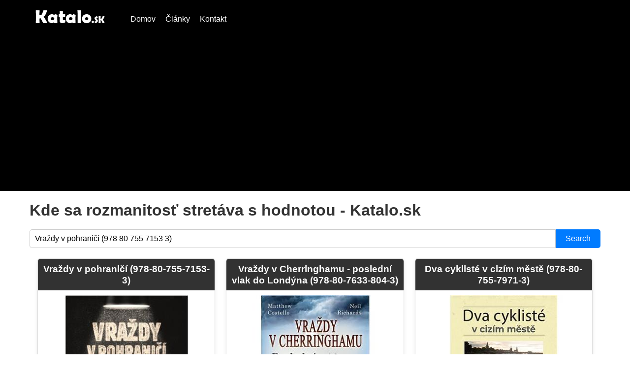

--- FILE ---
content_type: text/html
request_url: https://produkt.katalo.sk/n/vrazdy-v-pohranici-978-80-755-7153-3
body_size: 32472
content:
<!DOCTYPE html>
<html lang="sk-SK">


<head>
    <!-- Google tag (gtag.js) -->
    <script async src='https://www.googletagmanager.com/gtag/js?id=G-2TLRDX38YQ'></script>
    <script>
        window.dataLayer = window.dataLayer || [];
        function gtag(){dataLayer.push(arguments);}
        gtag('js', new Date());
        gtag('config', 'G-2TLRDX38YQ');
    </script>
    <script async 
        src="https://pagead2.googlesyndication.com/pagead/js/adsbygoogle.js?client=ca-pub-4148600418605926"
        crossorigin="anonymous"
        data-auto-consent="false"
    ></script>

    <meta charset="UTF-8">
    <meta name="viewport" content="width=device-width, initial-scale=1.0">
    <link rel="stylesheet" type="text/css" href="/static/css/styles.min.css?v=0.9.3">
    <title>Katalo.sk - Kde sa rozmanitosť stretáva s hodnotou</title>
    
    <meta name="description" content="Default description for My App">
    
    <link rel="apple-touch-icon" sizes="57x57" href="/static/static/favicons/apple-icon-57x57.png">
    <link rel="apple-touch-icon" sizes="60x60" href="/static/favicons/apple-icon-60x60.png">
    <link rel="apple-touch-icon" sizes="72x72" href="/static/favicons/apple-icon-72x72.png">
    <link rel="apple-touch-icon" sizes="76x76" href="/static/favicons/apple-icon-76x76.png">
    <link rel="apple-touch-icon" sizes="114x114" href="/static/favicons/apple-icon-114x114.png">
    <link rel="apple-touch-icon" sizes="120x120" href="/static/favicons/apple-icon-120x120.png">
    <link rel="apple-touch-icon" sizes="144x144" href="/static/favicons/apple-icon-144x144.png">
    <link rel="apple-touch-icon" sizes="152x152" href="/static/favicons/apple-icon-152x152.png">
    <link rel="apple-touch-icon" sizes="180x180" href="/static/favicons/apple-icon-180x180.png">
    <link rel="icon" type="image/png" sizes="192x192"  href="/static/favicons/android-icon-192x192.png">
    <link rel="icon" type="image/png" sizes="32x32" href="/static/favicons/favicon-32x32.png">
    <link rel="icon" type="image/png" sizes="96x96" href="/static/favicons/favicon-96x96.png">
    <link rel="icon" type="image/png" sizes="16x16" href="/static/favicons/favicon-16x16.png">
    <link rel="icon" href="/static/favicon.ico" type="image/x-icon">
    <link rel="manifest" href="/static/favicons/manifest.json">
    <meta name="msapplication-TileColor" content="#ffffff">
    <meta name="msapplication-TileImage" content="/static/favicons/ms-icon-144x144.png">
    <meta name="theme-color" content="#ffffff">
</head>

<body>
    <header>
        <nav>
            <div class="logo">
                <img src="/static/sk/logo-katalo-205x48.png" width="205px" height="48px">
            </div>
            <ul class="navbar">
                <li>
                    <a href="/">Domov</a>
                </li>
                <li>
                    <a href="https://www.papio.sk">Články</a>
                </li>
                <li>
                    <a href="/page/contact">Kontakt</a>
                </li>
            </ul>
        </nav>
    </header>

    <main>
        <h1>Kde sa rozmanitosť stretáva s hodnotou - Katalo.sk</h1>
        <form action="/process_search" method="post">
            <input type="text" name="keyword" value="Vraždy v pohraničí (978 80 755 7153 3)" placeholder="Search..." required>
            <button type="submit">Search</button>
        </form>
        


    
    
        <div class="product-container">
            
                <div class="product-item">
                    <h2 id="ek28981-alzask">
                        <a target="_blank" href="/bye/ek28981-alzask">Vraždy v pohraničí (978-80-755-7153-3)</a> 
                    </h2>
                    <div class="product-item--image">
                        <a href="/bye/ek28981-alzask"> 
                            
                                <img src="&#x2F;static&#x2F;cdn&#x2F;2&#x2F;57&#x2F;vrazdy-v-pohranici-978-80-755-7153-3.jpg" alt="Vraždy v pohraničí (978-80-755-7153-3)" />
                            
                        </a>
                    </div>
                    <div class="product-item--description">
                        <p>Elektronická kniha - autor Emil Hruška, 216 stran Autor vydal v Nakladatelství Epocha dvě knihy, v jejichž titulech bylo slovo „pohraničí“: Boj o pohraničí a My, hoši z pohraničí. Projevilo se tak nejen autorovo tu menší, tu větší zakotvení v místech při česko-německé hranici, ale hlavně jeho zájem o lidi, události a souvztažnosti, jež jsou (nebo byly) pohraničí vlastní, charakterizovaly je a zase jím zpětně byly ovlivňovány. Kniha Vraždy v pohraničí navazuje na obě předchozí nikoli tematicky, ale právě svou prostorovou determinací. Vybrané kriminální případy pocházejí z dvacátých až padesátých let minulého století. Některé z nich by se mohly odehrát i kdekoli jinde, za jinými však byla právě ona česko-německá hranice, ta neviditelná, ale reálná čára krajinou a s ní spojené území. Čtenář jistě ocení dokumentární fotografie dobové i současné, doplňující a ilustrující text.</p>

                        
                            <p>Pozrite sa aj 
                                <a href="/n/l3g3ndy-978-80-755-7179-3">
                                    L3g3ndy (978-80-755-7179-3)
                                </a>
                            </p>
                        
                    </div> 
                    <div class="product-item--action-container">
                        <p class="product-item--actions">
                            cena 4.99 €  <br />
                            <a href="/bye/ek28981-alzask">Detail</a>
                            <a class="like-button" href="/bye/ek28981-alzask">kúpiť</a>
                        </p>
                    </div>
                </div>

                
            
                <div class="product-item">
                    <h2 id="ek42737-alzask">
                        <a target="_blank" href="/bye/ek42737-alzask">Vraždy v Cherringhamu - poslední vlak do Londýna (978-80-7633-804-3)</a> 
                    </h2>
                    <div class="product-item--image">
                        <a href="/bye/ek42737-alzask"> 
                            
                                <img src="&#x2F;static&#x2F;cdn&#x2F;63&#x2F;281&#x2F;vrazdy-v-cherringhamu-posledni-vlak-do-londyna-978-80-7633-804-3.jpg" alt="Vraždy v Cherringhamu - poslední vlak do Londýna (978-80-7633-804-3)" />
                            
                        </a>
                    </div>
                    <div class="product-item--description">
                        <p>Elektronická kniha - ze série Vraždy v Cherringhamu, autor Matthew Costello, 136 stran, česky Oblíbený starý loutkář Otto těsně před začátkem představení nečekaně umírá na srdeční infarkt. Bývalý policista Jack při poskytování první pomoci objeví na jeho těle zvláštní tetování, které se mu zdá velmi povědomé. Jack pojme vážné podezření, že loutkářova smrt nebyla pouhou nešťastnou náhodou. Spolu se Sarah se vydává po stopách zákeřného vraha.</p>

                        
                            <p>Pozrite sa aj 
                                <a href="/n/jadro-978-80-755-3515-3">
                                    Jádro (978-80-755-3515-3)
                                </a>
                            </p>
                        
                    </div> 
                    <div class="product-item--action-container">
                        <p class="product-item--actions">
                            cena 6.34 €  <br />
                            <a href="/bye/ek42737-alzask">Detail</a>
                            <a class="like-button" href="/bye/ek42737-alzask">kúpiť</a>
                        </p>
                    </div>
                </div>

                
            
                <div class="product-item">
                    <h2 id="ek36450-alzask">
                        <a target="_blank" href="/bye/ek36450-alzask">Dva cyklisté v cizím městě (978-80-755-7971-3)</a> 
                    </h2>
                    <div class="product-item--image">
                        <a href="/bye/ek36450-alzask"> 
                            
                                <img src="&#x2F;static&#x2F;cdn&#x2F;65&#x2F;55&#x2F;dva-cykliste-v-cizim-meste-978-80-755-7971-3.jpg" alt="Dva cyklisté v cizím městě (978-80-755-7971-3)" />
                            
                        </a>
                    </div>
                    <div class="product-item--description">
                        <p>Elektronická kniha - autor Břetislav Ditrych, 144 stran, česky Drážďany – město Čechům vždycky blízké, kdysi pro svou krásu nazývané Florencie na Labi. Dva cyklisté, kteří tam pravidelně opakují cestu na kolech, představují dva rozdílné lidské světy. Ten starší hledá zapomenutý čas a připomíná si život ve městě fotografiemi a vzpomínkami svých rodičů a prarodičů, a druhý, mladší, žije přítomností. Vyprávění se na jedné straně stává neobvyklým průvodcem městem před a po bombardování s doprovodným líčením válečné hrůzy dvou únorových nocí roku 1945, kdy se Drážďany staly jednou velkou ruinou s tisící mrtvými, ovšem prostupuje jej také palčivé téma – vyrovnávání se se stářím a smrtí.</p>

                        
                            <p>Pozrite sa aj 
                                <a href="/n/motyli-krik-978-80-759-7153-1">
                                    Motýlí křik (978-80-759-7153-1)
                                </a>
                            </p>
                        
                    </div> 
                    <div class="product-item--action-container">
                        <p class="product-item--actions">
                            cena 4.06 €  <br />
                            <a href="/bye/ek36450-alzask">Detail</a>
                            <a class="like-button" href="/bye/ek36450-alzask">kúpiť</a>
                        </p>
                    </div>
                </div>

                
                    
                        <div class="product-item">
                            <h3>Pozrite sa aj </h3>
                            <div class="product-item--description">
                                <ul>
                                    
                                        <li>
                                            <a href="/n/operace-sibirjak-978-80-748-7153-5">Operace Sibirjak (978-80-748-7153-5)</a>
                                        </li>
                                    
                                        <li>
                                            <a href="/n/dva-cykliste-v-cizim-meste-978-80-755-7971-3">Dva cyklisté v cizím městě (978-80-755-7971-3)</a>
                                        </li>
                                    
                                        <li>
                                            <a href="/n/maxim-kammerer-978-80-755-3672-3">Maxim Kammerer (978-80-755-3672-3)</a>
                                        </li>
                                    
                                        <li>
                                            <a href="/n/jiskry-valky-978-80-755-3700-3">Jiskry války (978-80-755-3700-3)</a>
                                        </li>
                                    
                                        <li>
                                            <a href="/n/letopisy-zlomu-978-80-755-3263-3">Letopisy zlomu (978-80-755-3263-3)</a>
                                        </li>
                                    
                                        <li>
                                            <a href="/n/vladce-arestonu-978-80-755-7054-3">Vládce Arestonu (978-80-755-7054-3)</a>
                                        </li>
                                    
                                        <li>
                                            <a href="/n/sesty-smysl-978-80-755-7955-3">Šestý smysl (978-80-755-7955-3)</a>
                                        </li>
                                    
                                        <li>
                                            <a href="/n/barevne-rozcestniky-978-80-755-7124-3">Barevné rozcestníky (978-80-755-7124-3)</a>
                                        </li>
                                    
                                        <li>
                                            <a href="/n/drzy-vesmir-978-80-755-3797-3">Drzý vesmír (978-80-755-3797-3)</a>
                                        </li>
                                    
                                        <li>
                                            <a href="/n/zvire-nadrzene-978-80-755-7236-3">Zvíře nadržené (978-80-755-7236-3)</a>
                                        </li>
                                    
                                        <li>
                                            <a href="/n/razova-vlna-978-80-755-7096-3">Rázová vlna (978-80-755-7096-3)</a>
                                        </li>
                                    
                                        <li>
                                            <a href="/n/hacknuta-cestina-978-80-755-5058-3">Hacknutá čeština (978-80-755-5058-3)</a>
                                        </li>
                                    
                                        <li>
                                            <a href="/n/koktave-strasidlo-978-80-755-7070-3">Koktavé strašidlo (978-80-755-7070-3)</a>
                                        </li>
                                    
                                        <li>
                                            <a href="/n/jdi-kniha-ii-978-80-755-7140-3">Jdi! Kniha II. (978-80-755-7140-3)</a>
                                        </li>
                                    
                                        <li>
                                            <a href="/n/narod-a-stat-978-80-755-7166-3">Národ a stát (978-80-755-7166-3)</a>
                                        </li>
                                    
                                        <li>
                                            <a href="/n/francie-proti-evrope-978-80-755-7041-3">Francie proti Evropě (978-80-755-7041-3)</a>
                                        </li>
                                    
                                        <li>
                                            <a href="/n/smlouvy-pakty-dohody-978-80-755-7968-3">Smlouvy, pakty, dohody (978-80-755-7968-3)</a>
                                        </li>
                                    
                                        <li>
                                            <a href="/n/vzpoura-pokorenych-andelu-978-80-755-7195-3">Vzpoura pokořených andělů (978-80-755-7195-3)</a>
                                        </li>
                                    
                                        <li>
                                            <a href="/n/ve-stinu-rise-978-80-755-7083-3">Ve stínu Říše (978-80-755-7083-3)</a>
                                        </li>
                                    
                                        <li>
                                            <a href="/n/tri-roky-krve-978-80-755-7249-3">Tři roky krve (978-80-755-7249-3)</a>
                                        </li>
                                    
                                </ul>
                             </div>
                        </div>
                    
                
            
                <div class="product-item">
                    <h2 id="ek20491-alzask">
                        <a target="_blank" href="/bye/ek20491-alzask">Krvavé pohraničí (978-80-745-6320-1)</a> 
                    </h2>
                    <div class="product-item--image">
                        <a href="/bye/ek20491-alzask"> 
                            
                                <img src="&#x2F;static&#x2F;cdn&#x2F;284&#x2F;154&#x2F;krvave-pohranici-978-80-745-6320-1.jpg" alt="Krvavé pohraničí (978-80-745-6320-1)" />
                            
                        </a>
                    </div>
                    <div class="product-item--description">
                        <p>Elektronická kniha ze série Krvavé pohraničí, autor Vladimír Šlechta Rudenrog. Donedávna ospalá díra, kde dávali medvědi dobrou noc a hlavním obchodním artiklem byly skalpy skřetů. Jenže cosi se mění – v Pohraničí se dávají do pohybu mohutné síly. Umírá Temný mág. Detaily knihy: Autor: Vladimír Šlechta Série: Krvavé pohraničí Rok vydání: 2016 ISBN: 978-80-7456-320-1</p>

                        
                        <p>Objav podobné ako 
                            <a href="/n/krvave-pohranici-978-80-745-6320-1">
                                Krvavé pohraničí (978-80-745-6320-1)
                            </a>
                        </p>
                        
                    </div> 
                    <div class="product-item--action-container">
                        <p class="product-item--actions">
                            cena 6.79 €  <br />
                            <a href="/bye/ek20491-alzask">Detail</a>
                            <a class="like-button" href="/bye/ek20491-alzask">kúpiť</a>
                        </p>
                    </div>
                </div>

                
            
                <div class="product-item">
                    <h2 id="ek5748-alzask">
                        <a target="_blank" href="/bye/ek5748-alzask">Boj o pohraničí (978-80-742-5194-8)</a> 
                    </h2>
                    <div class="product-item--image">
                        <a href="/bye/ek5748-alzask"> 
                            
                                <img src="&#x2F;static&#x2F;cdn&#x2F;202&#x2F;228&#x2F;boj-o-pohranici-978-80-742-5194-8.jpg" alt="Boj o pohraničí (978-80-742-5194-8)" />
                            
                        </a>
                    </div>
                    <div class="product-item--description">
                        <p>E-kniha - autor Emil Hruška, 112 stran „Útok začal asi ve tři hodiny ráno 21. září. Henleinovci velmi hustě ostřelovali budovu celnice. Podařilo se jim připevnit na čelní stranu přístavku svazek ručních granátů a odpálit je. Výbuch zbořil čelní zeď, což posílilo bojechtivost útočníků. Osazenstvo celnice (jednalo se o mladé finančníky a vojáky) se urputně a úspěšně bránilo střelbou a házením ručních granátů. Obránci zjistili, že oddílům freikorpsu velí nikoli henleinovec, ale příslušník SA. Freikorps zaútočil celkem čtyřikrát, ve vlnách po třiceti mužích, ale pokaždé byl odražen. Družstvu SOS se až po rozednění podařilo telefonicky spojit s Libercem a požádat o pomoc. Na nákladním voze potom dorazilo do Habartic deset vojáků s důstojníkem. Po jejich příchodu se henleinovci stáhli za hranici, měli tři mrtvé a 16 raněných. Mezi obránci celnice byli čtyři ranění, z nichž jeden, dozorce Finanční stráže, přišel o zrak…“ Publikace pojednává o vzniku a...</p>

                        
                        <p>Objav podobné ako 
                            <a href="/n/boj-o-pohranici-978-80-742-5194-8">
                                Boj o pohraničí (978-80-742-5194-8)
                            </a>
                        </p>
                        
                    </div> 
                    <div class="product-item--action-container">
                        <p class="product-item--actions">
                            cena 4.09 €  <br />
                            <a href="/bye/ek5748-alzask">Detail</a>
                            <a class="like-button" href="/bye/ek5748-alzask">kúpiť</a>
                        </p>
                    </div>
                </div>

                
            
                <div class="product-item">
                    <h2 id="ek21013-alzask">
                        <a target="_blank" href="/bye/ek21013-alzask">Vraždy v hotelu (978-80-267-0688-5)</a> 
                    </h2>
                    <div class="product-item--image">
                        <a href="/bye/ek21013-alzask"> 
                            
                                <img src="&#x2F;static&#x2F;cdn&#x2F;44&#x2F;13&#x2F;vrazdy-v-hotelu-978-80-267-0688-5.jpg" alt="Vraždy v hotelu (978-80-267-0688-5)" />
                            
                        </a>
                    </div>
                    <div class="product-item--description">
                        <p>Elektronická kniha - autor Zora Beráková, 280 stran Tři detektivní novely o tom, jak vhodným místem pro vraždu jsou hotely Nejnovější kniha známé autorky historických a detektivních příběhů obsahuje tři příběhy. V prvním z nich s názvem Příliš mnoho podezřelých řeší policie vraždu herečky, kterou našla pokojská utopenou ve vaně hotelového pokoje. Druhý nese název Policejní kocour a hledá se v ní vrah učitelky hudby. Poslední příběh nazvaný Vražda v hotelu Sirius se točí kolem bohaté ženy, která se ubytovala v zimě v hotelu a pak ji našli mrtvou a zasypanou sněhem na lehátku na hotelové terase.</p>

                        
                        <p>Objav podobné ako 
                            <a href="/n/vrazdy-v-hotelu-978-80-267-0688-5">
                                Vraždy v hotelu (978-80-267-0688-5)
                            </a>
                        </p>
                        
                    </div> 
                    <div class="product-item--action-container">
                        <p class="product-item--actions">
                            cena 9.06 €  <br />
                            <a href="/bye/ek21013-alzask">Detail</a>
                            <a class="like-button" href="/bye/ek21013-alzask">kúpiť</a>
                        </p>
                    </div>
                </div>

                
            
                <div class="product-item">
                    <h2 id="ek16790-alzask">
                        <a target="_blank" href="/bye/ek16790-alzask">My, hoši z pohraničí (978-80-742-5273-0)</a> 
                    </h2>
                    <div class="product-item--image">
                        <a href="/bye/ek16790-alzask"> 
                            
                                <img src="&#x2F;static&#x2F;cdn&#x2F;98&#x2F;73&#x2F;my-hosi-z-pohranici-978-80-742-5273-0.jpg" alt="My, hoši z pohraničí (978-80-742-5273-0)" />
                            
                        </a>
                    </div>
                    <div class="product-item--description">
                        <p>Elektronická kniha - autor Emil Hruška, 96 stran Útlá knížečka, na půl hodiny čtení, víc reportáže než povídky, čtení srozumitelné hlavně těm, kdo po poslední válce vyrůstali v dosídlených pohraničních oblastech, kde žili pohromadě Češi odevšad, Češi z Volyně, Rumuni, Bulhaři, cikáni, nevysídlení Němci a kdovíjaká ještě směska. Pro ostatní Čechy (Pražáky zvláště) zprávy z jiného světa. Ta nejdůležitější z nich je tato: Stalo se a bylo, nedá se odestát, a kolik je hrobů, o kterých nikdo neví.Poučení? Skrze Aymého Zelenou kobylu: Který Francouz si dneska láme hlavu, že před skoro sto padesáti lety znásilňovali pruští vojáci jejich prapraprababičky? Asi jako v Hruškově majstrštyku Smrt Karla Fábery: „Děti pocházející z těchto prapodivných svazků však už problémy mezi sebou neměly. Národnost jejich rodičů jim mohla být ukradená.“</p>

                        
                        <p>Objav podobné ako 
                            <a href="/n/my-hosi-z-pohranici-978-80-742-5273-0">
                                My, hoši z pohraničí (978-80-742-5273-0)
                            </a>
                        </p>
                        
                    </div> 
                    <div class="product-item--action-container">
                        <p class="product-item--actions">
                            cena 3.19 €  <br />
                            <a href="/bye/ek16790-alzask">Detail</a>
                            <a class="like-button" href="/bye/ek16790-alzask">kúpiť</a>
                        </p>
                    </div>
                </div>

                
            
                <div class="product-item">
                    <h2 id="ek36301-alzask">
                        <a target="_blank" href="/bye/ek36301-alzask">Vraždy v Cherringhamu - Mrtvá v Temži (978-80-763-3355-0)</a> 
                    </h2>
                    <div class="product-item--image">
                        <a href="/bye/ek36301-alzask"> 
                            
                                <img src="&#x2F;static&#x2F;cdn&#x2F;6&#x2F;281&#x2F;vrazdy-v-cherringhamu-mrtva-v-temzi-978-80-763-3355-0.jpg" alt="Vraždy v Cherringhamu - Mrtvá v Temži (978-80-763-3355-0)" />
                            
                        </a>
                    </div>
                    <div class="product-item--description">
                        <p>Elektronická kniha - autor Matthew Costello, 144 stran, česky Cherringham je klidné městečko, kde čas plyne pomalu a nic zvláštního se neděje. Dokud se jednoho dne neobjeví v řece nadjezem tělo mrtvé ženy. Sarah nevydrží nečinně přihlížet bezradné policii, které se nedaří vypátrat vraha její přítelkyně. Spolu s bývalým policistou Jackem, který bydlí na hausbótu nedaleko místatragédie, se vrhá do případu, kde každý z podezřelých má co skrývat</p>

                        
                        <p>Objav podobné ako 
                            <a href="/n/vrazdy-v-cherringhamu--mrtva-v-temzi-978-80-763-3355-0">
                                Vraždy v Cherringhamu - Mrtvá v Temži (978-80-763-3355-0)
                            </a>
                        </p>
                        
                    </div> 
                    <div class="product-item--action-container">
                        <p class="product-item--actions">
                            cena 6.79 €  <br />
                            <a href="/bye/ek36301-alzask">Detail</a>
                            <a class="like-button" href="/bye/ek36301-alzask">kúpiť</a>
                        </p>
                    </div>
                </div>

                
            
                <div class="product-item">
                    <h2 id="ek36426-alzask">
                        <a target="_blank" href="/bye/ek36426-alzask">L3g3ndy (978-80-755-7179-3)</a> 
                    </h2>
                    <div class="product-item--image">
                        <a href="/bye/ek36426-alzask"> 
                            
                                <img src="&#x2F;static&#x2F;cdn&#x2F;52&#x2F;245&#x2F;l3g3ndy-978-80-755-7179-3.jpg" alt="L3g3ndy (978-80-755-7179-3)" />
                            
                        </a>
                    </div>
                    <div class="product-item--description">
                        <p>Elektronická kniha -Vítejte ve světě fantazie nejmladších autorů, světa, do kterého vstupujete s odvahou poznat nové, ale odejdete s jistotou, že touha vyprávět příběh nikdy neumírá. Přináší i hostující povídku ostříleného bestsellerového autora žánru young adult Thea Addaira. - autor Leoš Kyša, 464 stran, česky Antologie povídek nejmladší generace autorů české fantastikyVítejte ve světě fantazie nejmladších autorů, světa, do kterého vstupujete s odvahou poznat nové, ale odejdete s jistotou, že touha vyprávět příběh nikdy neumírá.Ze starých příběhů se rodí nové. A stejně je tomu i u této knihy. Staré příběhy českých legend uchopili nejmladší autoři české fantastiky po svém. Vážně, romanticky, humorně i s varujícím podtextem. Ze spojení starého a nového tak vznikly L3g3ndy, které znovu uvedou v život příběhy o Bivojovi a kanci (tedy vlastně Kanci), Golemovi, pražském Orloji, nikdy nekončící Dívčí válce, ale i ty méně známé, jako jsou Železný muž či příběh...</p>

                        
                        <p>Objav podobné ako 
                            <a href="/n/l3g3ndy-978-80-755-7179-3">
                                L3g3ndy (978-80-755-7179-3)
                            </a>
                        </p>
                        
                    </div> 
                    <div class="product-item--action-container">
                        <p class="product-item--actions">
                            cena 8.15 €  <br />
                            <a href="/bye/ek36426-alzask">Detail</a>
                            <a class="like-button" href="/bye/ek36426-alzask">kúpiť</a>
                        </p>
                    </div>
                </div>

                
            
                <div class="product-item">
                    <h2 id="ek26412-alzask">
                        <a target="_blank" href="/bye/ek26412-alzask">Jádro (978-80-755-3515-3)</a> 
                    </h2>
                    <div class="product-item--image">
                        <a href="/bye/ek26412-alzask"> 
                            
                                <img src="&#x2F;static&#x2F;cdn&#x2F;37&#x2F;283&#x2F;jadro-978-80-755-3515-3.jpg" alt="Jádro (978-80-755-3515-3)" />
                            
                        </a>
                    </div>
                    <div class="product-item--description">
                        <p>Elektronická kniha ze série Démonská série, autor Peter V. Brett, 752 stran Od nepaměti se noční temnotou plíží krvelační démoni lovící lidi. Bezpečných míst k životu je stále méně a zdá se, jakoby pronásledovanému lidstvu už nezbývala žádná naděje. Pak povstali dva bojovníci, blízcí si jako bratři, dokud je nerozdělila trpká zrada.Arlen Sedlák – Tetovaný, od hlavy po paty pokrytý chranami, které mu umožňují bojovat s démony tváří v tvář – a vítězit.Jardir, vyzbrojený mocnými magickými zbraněmi z dávnověku. Prohlásil se Osvoboditelem, který má podle proroctví sjednotit lidstvo a vést ho k vítězství v šaraku ka – konečné válce proti démonům. Aby lidstvo mělo šanci ve válce zvítězit, vydávají se Arlen, Renna a Jardir do Jádra, nejtemnějších hlubin zla, odkud podle jejich očekávání není už pro nikoho návratu…</p>

                        
                        <p>Objav podobné ako 
                            <a href="/n/jadro-978-80-755-3515-3">
                                Jádro (978-80-755-3515-3)
                            </a>
                        </p>
                        
                    </div> 
                    <div class="product-item--action-container">
                        <p class="product-item--actions">
                            cena 15.9 €  <br />
                            <a href="/bye/ek26412-alzask">Detail</a>
                            <a class="like-button" href="/bye/ek26412-alzask">kúpiť</a>
                        </p>
                    </div>
                </div>

                
            
                <div class="product-item">
                    <h2 id="ek38171-alzask">
                        <a target="_blank" href="/bye/ek38171-alzask">Klatba Sudet: Dramatické dějiny českého pohraničí (978-80-204-5493-5)</a> 
                    </h2>
                    <div class="product-item--image">
                        <a href="/bye/ek38171-alzask"> 
                            
                                <img src="&#x2F;static&#x2F;cdn&#x2F;51&#x2F;176&#x2F;klatba-sudet-dramaticke-dejiny-ceskeho-pohranici-978-80-204-5493-5.jpg" alt="Klatba Sudet: Dramatické dějiny českého pohraničí (978-80-204-5493-5)" />
                            
                        </a>
                    </div>
                    <div class="product-item--description">
                        <p>Elektronická kniha - autor Milan Jenčík, 368 stran, česky Jaký pocit vyvolá v člověku pohled na zpustlou krajinu našeho pohraničí, na ruiny domů, na zaniklé hřbitovy či torza vesnic? Co bylo a je příčinou tohoto stavu? Co všechno se do dnešních dní uložilo do paměti jednotlivých míst? Odpovědi na tyto i řadu dalších otázek nabízí fotograficky bohatě vybavená kniha Klatba Sudet. Čtenář v ní najde mnoho nikdy nepublikovaných informací – o historii sudetoněmeckého Freikorpsu, o opevňování bavorského příhraničí vůči Československu v letech 1935–1938, o regulérní utajené válce s Polskem na podzim roku 1938, ale také o situaci v Československu po roce 1945 včetně řady unikátních příběhů či snímků z období železné opony a „vysoké modré zdi“. Kniha ovšem končí optimisticky: kapitolou o odstranění klatby Sudet novodobou česko-německou spoluprací. Publikace, která volně navazuje na úspěšný titul Zdivočelé Sudety z roku 2018, je opět založena na dlouholetém studiu...</p>

                        
                        <p>Objav podobné ako 
                            <a href="/n/klatba-sudet-dramaticke-dejiny-ceskeho-pohranici-978-80-204-5493-5">
                                Klatba Sudet: Dramatické dějiny českého pohraničí (978-80-204-5493-5)
                            </a>
                        </p>
                        
                    </div> 
                    <div class="product-item--action-container">
                        <p class="product-item--actions">
                            cena 14.53 €  <br />
                            <a href="/bye/ek38171-alzask">Detail</a>
                            <a class="like-button" href="/bye/ek38171-alzask">kúpiť</a>
                        </p>
                    </div>
                </div>

                
            
                <div class="product-item">
                    <h2 id="ek22659-alzask">
                        <a target="_blank" href="/bye/ek22659-alzask">Koktavé strašidlo (978-80-755-7070-3)</a> 
                    </h2>
                    <div class="product-item--image">
                        <a href="/bye/ek22659-alzask"> 
                            
                                <img src="&#x2F;static&#x2F;cdn&#x2F;278&#x2F;279&#x2F;koktave-strasidlo-978-80-755-7070-3.jpg" alt="Koktavé strašidlo (978-80-755-7070-3)" />
                            
                        </a>
                    </div>
                    <div class="product-item--description">
                        <p>Elektronická kniha ze série 3x 100 hororů, autor Miloslav Švandrlík, 444 stran 3 x 100 hororů - kniha III. Projekt 3 x 100 hororů přináší čtenářům ve třech svazcích kompletní soubor všech povídek, které na téma hrůzy, mystiky, záhrobí a nevysvětlitelných záhad napsal Miloslav Švandrlík. Autorův vynalézavý způsob, jak čtenáře vyděsit či alespoň postrašit, a přitom ho vtipně pobavit, si konzumenti příběhů o upírech, krvelačných monstrech nebo vlkodlacích oblíbili už dávno. Důkazem je mimo jiné i umístění výběru „100 nejlepších hororů“ v první desítce knih, které si mládež zapsala do čtenářských deníků žáků 9. tříd základních škol.</p>

                        
                        <p>Objav podobné ako 
                            <a href="/n/koktave-strasidlo-978-80-755-7070-3">
                                Koktavé strašidlo (978-80-755-7070-3)
                            </a>
                        </p>
                        
                    </div> 
                    <div class="product-item--action-container">
                        <p class="product-item--actions">
                            cena 8.59 €  <br />
                            <a href="/bye/ek22659-alzask">Detail</a>
                            <a class="like-button" href="/bye/ek22659-alzask">kúpiť</a>
                        </p>
                    </div>
                </div>

                
            
                <div class="product-item">
                    <h2 id="ek24850-alzask">
                        <a target="_blank" href="/bye/ek24850-alzask">Rázová vlna (978-80-755-7096-3)</a> 
                    </h2>
                    <div class="product-item--image">
                        <a href="/bye/ek24850-alzask"> 
                            
                                <img src="&#x2F;static&#x2F;cdn&#x2F;247&#x2F;209&#x2F;razova-vlna-978-80-755-7096-3.jpg" alt="Rázová vlna (978-80-755-7096-3)" />
                            
                        </a>
                    </div>
                    <div class="product-item--description">
                        <p>Elektronická kniha - Závěr akční postapokalyptické trilogie nejoblíbenějšího současného českého autora. - autor František Kotleta Rázová vlna přináší závěr akční postapokalyptické trilogie Františka KotletyVálka skončila. Zbyla jen vzpomínka v podobě zničené planety, na jejíž povrch dopadly stovky jaderných hlavic. Starý svět zmizel a ten nový je jiný - divoký, nemilosrdný, radioaktivní...V jeho troskách řádí měnitelé - nájezdníci, dobyvatelé, a hlavně kult, který shromažďuje atomové bomby k jednomu velkému konečnému odpálení. Věří totiž, že Bůh chtěl zničit svět, ale něco se zvrtlo, a tak je třeba dokončit rozdělanou práci za něj.Jenže jsou tu lidé, kteří nukleární zimu nechtějí, kteří pamatují staré časy a věří, že tenhle svět ještě stojí za záchranu. &quot;Je to naše práce, protože v tomhle posraným světě je to vždycky naše práce. Nezbyl totiž už nikdo, kdo by to mohl udělat za nás,&quot; říká plukovník Michálek.Není vyplněn Alternativní text k...</p>

                        
                        <p>Objav podobné ako 
                            <a href="/n/razova-vlna-978-80-755-7096-3">
                                Rázová vlna (978-80-755-7096-3)
                            </a>
                        </p>
                        
                    </div> 
                    <div class="product-item--action-container">
                        <p class="product-item--actions">
                            cena 9.1 €  <br />
                            <a href="/bye/ek24850-alzask">Detail</a>
                            <a class="like-button" href="/bye/ek24850-alzask">kúpiť</a>
                        </p>
                    </div>
                </div>

                
            
                <div class="product-item">
                    <h2 id="ek28503-alzask">
                        <a target="_blank" href="/bye/ek28503-alzask">Hacknutá čeština (978-80-755-5058-3)</a> 
                    </h2>
                    <div class="product-item--image">
                        <a href="/bye/ek28503-alzask"> 
                            
                                <img src="&#x2F;static&#x2F;cdn&#x2F;35&#x2F;247&#x2F;hacknuta-cestina-978-80-755-5058-3.jpg" alt="Hacknutá čeština (978-80-755-5058-3)" />
                            
                        </a>
                    </div>
                    <div class="product-item--description">
                        <p>Elektronická kniha - autor Michal Škrabal, 272 stran Neortodoxní slovník dnešní mateřštiny. To nejlepší z online slovníku Čestina 2.0.Slýcháme je kolem sebe – poletují v tramvajích a hospodách, sociální sítě je milují a některá to dotáhla až do médií. Novotvary jsou nejpádnějším důkazem, že čeština žije a každým dnem se mění. Díky této knize budete nejen chápat, „o čem je to vlastně sakra řeč“, ale taky se královsky pobavíte.Hacknutá čeština přináší výběr toho nejlepšího, co Martin Kavka za deset let sesbíral ve svém internetovém slovníku Čeština 2.0, do něhož přispěly stovky jeho uživatelů. Společně s lexikografem Michalem Škrabalem vybral více než 3 000 nových, nestandardních slov, která jsou živelným svědkem naší doby. Ať už se týkají alkoholu, politiky, sexu či jakékoli jiné stránky života, všechna je spojuje láska k češtině a radost z její hravosti.Kromě slovníkového „best-off“ v knize najdete taky povídání zakladatele slovníku Martina Kavky s devíti...</p>

                        
                        <p>Objav podobné ako 
                            <a href="/n/hacknuta-cestina-978-80-755-5058-3">
                                Hacknutá čeština (978-80-755-5058-3)
                            </a>
                        </p>
                        
                    </div> 
                    <div class="product-item--action-container">
                        <p class="product-item--actions">
                            cena 10.9 €  <br />
                            <a href="/bye/ek28503-alzask">Detail</a>
                            <a class="like-button" href="/bye/ek28503-alzask">kúpiť</a>
                        </p>
                    </div>
                </div>

                
            
                <div class="product-item">
                    <h2 id="ek30984-alzask">
                        <a target="_blank" href="/bye/ek30984-alzask">Maxim Kammerer (978-80-755-3672-3)</a> 
                    </h2>
                    <div class="product-item--image">
                        <a href="/bye/ek30984-alzask"> 
                            
                                <img src="&#x2F;static&#x2F;cdn&#x2F;205&#x2F;278&#x2F;maxim-kammerer-978-80-755-3672-3.jpg" alt="Maxim Kammerer (978-80-755-3672-3)" />
                            
                        </a>
                    </div>
                    <div class="product-item--description">
                        <p>Elektronická kniha - Lidská rasa je na vrcholu svých sil. Války, nemoci, tmářství – to všechno zůstalo v dávné minulosti. Je ale pozemská civilizace skutečně hlavní silou ve vesmíru? - autor Arkadij a Boris Strugačtí, 632 stran, česky Souborné vydání tří románů Obydlený ostrov, Brouk v mraveništi a Vlny ztišují vítr slavné autorské dvojice 22. století… Lidská rasa je na vrcholu svých sil. Války, nemoci, tmářství – to všechno zůstalo v dávné minulosti. Civilizace, nesmírně vyspělá nejen po technologické, ale i po mravní stránce, již dávno opustila svůj mateřský svět a její mezihvězdné lodě nyní brázdí galaxii. Někteří z pozemšťanů, známí jako progresoři, působí i na těch nejzapadlejších a nejzaostalejších planetách, kde šíří pokrok a zasévají myšlenky humanismu…Je ale pozemská civilizace skutečně hlavní silou ve vesmíru? Nebo zde působí nějaká další mocnost – skrytá, ale o to vlivnější a nebezpečnější? Jaká tajemství skrývala dávno zaniklá supercivilizace...</p>

                        
                        <p>Objav podobné ako 
                            <a href="/n/maxim-kammerer-978-80-755-3672-3">
                                Maxim Kammerer (978-80-755-3672-3)
                            </a>
                        </p>
                        
                    </div> 
                    <div class="product-item--action-container">
                        <p class="product-item--actions">
                            cena 13.9 €  <br />
                            <a href="/bye/ek30984-alzask">Detail</a>
                            <a class="like-button" href="/bye/ek30984-alzask">kúpiť</a>
                        </p>
                    </div>
                </div>

                
            
                <div class="product-item">
                    <h2 id="ek31475-alzask">
                        <a target="_blank" href="/bye/ek31475-alzask">Jiskry války (978-80-755-3700-3)</a> 
                    </h2>
                    <div class="product-item--image">
                        <a href="/bye/ek31475-alzask"> 
                            
                                <img src="&#x2F;static&#x2F;cdn&#x2F;156&#x2F;248&#x2F;jiskry-valky-978-80-755-3700-3.jpg" alt="Jiskry války (978-80-755-3700-3)" />
                            
                        </a>
                    </div>
                    <div class="product-item--description">
                        <p>Elektronická kniha - ze série Jiskry války, autor Gareth L. Powell, 288 stran, česky Kniha získala cenu BSFA v kategorii Best Novel 2018Inteligentní válečná kosmická loď Vrtošivá fena byla zkonstruována pro boj, ale je znechucena svou účastí na genocidě během poslední války. Zbavená výzbroje se snaží odčinit, co spáchala. Recept na nápravu účasti na válečné genocidě? Nechat se zaměstnat Záchranným sborem, organizací, která stojí mimo všechny mocenské struktury, nepodléhá žádné civilizaci a jejím posláním je pomáhat lodím v tísni. Vaše viny budou smazány. To platí jak pro inteligentní válečnou kosmickou loď, tak i pro její posádku.Když se v soustavě plné starobylých artefaktů, vyrobených z celých planet, ztratí civilní loď, vydává se Vrtošivá fena s posádkou samotářů pod velením kapitánky Konstanzové na záchrannou výpravu.Nejsou ale jediní, kdo po ztracené lodi pátrá.</p>

                        
                        <p>Objav podobné ako 
                            <a href="/n/jiskry-valky-978-80-755-3700-3">
                                Jiskry války (978-80-755-3700-3)
                            </a>
                        </p>
                        
                    </div> 
                    <div class="product-item--action-container">
                        <p class="product-item--actions">
                            cena 10.9 €  <br />
                            <a href="/bye/ek31475-alzask">Detail</a>
                            <a class="like-button" href="/bye/ek31475-alzask">kúpiť</a>
                        </p>
                    </div>
                </div>

                
            
                <div class="product-item">
                    <h2 id="ek34657-alzask">
                        <a target="_blank" href="/bye/ek34657-alzask">Šestý smysl (978-80-755-7955-3)</a> 
                    </h2>
                    <div class="product-item--image">
                        <a href="/bye/ek34657-alzask"> 
                            
                                <img src="&#x2F;static&#x2F;cdn&#x2F;171&#x2F;142&#x2F;sesty-smysl-978-80-755-7955-3.jpg" alt="Šestý smysl (978-80-755-7955-3)" />
                            
                        </a>
                    </div>
                    <div class="product-item--description">
                        <p>Elektronická kniha - autor Zdeněk Pospíšil, 136 stran, česky Krize mění nejen naše zvyky a chápání, ale i způsob přemýšlení o smyslu existence člověka. Vnáší do našeho vědomí nejistotu a strach a někdy i paniku a depresi. Aktuálním se stává okřídlené rčení „dejte mi pevný bod ve vesmíru a já pohnu celou zeměkoulí“. Měli bychom však hledat „pevný bod“ v sobě a „pohnout“ naším myšlením. Znamená to přestat se bát neznámých a nových věcí a adaptovat se na přicházející a budoucí podmínky. Touha po politické a ekonomické moci a ovládání druhých svádí souboj se solidaritou, pomocí druhým a sounáležitostí lidí. Když nám „neteče do bot“, tak na ně zapomínáme. Teď si ovšem klademe otázku, jaký je vlastně člověk.</p>

                        
                        <p>Objav podobné ako 
                            <a href="/n/sesty-smysl-978-80-755-7955-3">
                                Šestý smysl (978-80-755-7955-3)
                            </a>
                        </p>
                        
                    </div> 
                    <div class="product-item--action-container">
                        <p class="product-item--actions">
                            cena 3.59 €  <br />
                            <a href="/bye/ek34657-alzask">Detail</a>
                            <a class="like-button" href="/bye/ek34657-alzask">kúpiť</a>
                        </p>
                    </div>
                </div>

                
            
                <div class="product-item">
                    <h2 id="ek36179-alzask">
                        <a target="_blank" href="/bye/ek36179-alzask">Drzý vesmír (978-80-755-3797-3)</a> 
                    </h2>
                    <div class="product-item--image">
                        <a href="/bye/ek36179-alzask"> 
                            
                                <img src="&#x2F;static&#x2F;cdn&#x2F;234&#x2F;278&#x2F;drzy-vesmir-978-80-755-3797-3.jpg" alt="Drzý vesmír (978-80-755-3797-3)" />
                            
                        </a>
                    </div>
                    <div class="product-item--description">
                        <p>Elektronická kniha - autor Otakar Adámek, 192 stran, česky Začalo to na oběžné dráze Uranu, kde se ve vraku cizí vesmírné lodi zničehonic objevil marksovský krab, zvaný Obětník, protože masakroval lidi ve velkém. Ale prorok se více než o kraby zajímá o neuvěřitelné štěstí jednoho lůzra, který měl už dávno zemřít a nezemřel. Krásná doktorka archeologie má problémy se Sumerem – nějak se tam dostala a chytla flek chrámové otrokyně. Zeus si žil klidně v New Yorku ale teď musí makat jako veslař na triéře. Byl přitom tak hodný! Hlavní hrdina příběhu Lonský to vidí jinak – jsou to maličkosti, zatímco on má vážné starosti doma se zvláštním druhem zlata, a také v dalekém vesmíru se špehováním jiné civilizace.</p>

                        
                        <p>Objav podobné ako 
                            <a href="/n/drzy-vesmir-978-80-755-3797-3">
                                Drzý vesmír (978-80-755-3797-3)
                            </a>
                        </p>
                        
                    </div> 
                    <div class="product-item--action-container">
                        <p class="product-item--actions">
                            cena 5.88 €  <br />
                            <a href="/bye/ek36179-alzask">Detail</a>
                            <a class="like-button" href="/bye/ek36179-alzask">kúpiť</a>
                        </p>
                    </div>
                </div>

                
            
                <div class="product-item">
                    <h2 id="ek21640-alzask">
                        <a target="_blank" href="/bye/ek21640-alzask">Vládce Arestonu (978-80-755-7054-3)</a> 
                    </h2>
                    <div class="product-item--image">
                        <a href="/bye/ek21640-alzask"> 
                            
                                <img src="&#x2F;static&#x2F;cdn&#x2F;190&#x2F;88&#x2F;vladce-arestonu-978-80-755-7054-3.jpg" alt="Vládce Arestonu (978-80-755-7054-3)" />
                            
                        </a>
                    </div>
                    <div class="product-item--description">
                        <p>Elektronická kniha ze série Areston, autor Josef Pecinovský, 283 stran Areston přivítal nové poutníky a opět se vydává do hlubin vesmíru. Ovšem mnohé se změnilo – Sršeň a jeho spojenci konečně rozluštili tajemný kód, který by jim měl otevřít přístup do tajemného jádra. S nástupem nových poutníků se ale na palubě Arestonu objevil protivník, který dokázal ovládnout silou i falešným slovem masy a zmocnil se poloviny Arestonu. Zabrání Sršeň tomu, aby se z Arestonu stala neřízená vesmírná střela? Dokáže zabránit kosmické katastrofě? Tady bude muset Sršeň podstoupit nejtěžší boj ze všech!</p>

                        
                        <p>Objav podobné ako 
                            <a href="/n/vladce-arestonu-978-80-755-7054-3">
                                Vládce Arestonu (978-80-755-7054-3)
                            </a>
                        </p>
                        
                    </div> 
                    <div class="product-item--action-container">
                        <p class="product-item--actions">
                            cena 7.69 €  <br />
                            <a href="/bye/ek21640-alzask">Detail</a>
                            <a class="like-button" href="/bye/ek21640-alzask">kúpiť</a>
                        </p>
                    </div>
                </div>

                
            
                <div class="product-item">
                    <h2 id="ek26630-alzask">
                        <a target="_blank" href="/bye/ek26630-alzask">Letopisy zlomu (978-80-755-3263-3)</a> 
                    </h2>
                    <div class="product-item--image">
                        <a href="/bye/ek26630-alzask"> 
                            
                                <img src="&#x2F;static&#x2F;cdn&#x2F;114&#x2F;22&#x2F;letopisy-zlomu-978-80-755-3263-3.jpg" alt="Letopisy zlomu (978-80-755-3263-3)" />
                            
                        </a>
                    </div>
                    <div class="product-item--description">
                        <p>Elektronická kniha - autor Nik Perumov, 784 stran Již několik století uplynulo od ničivých válek, v nichž lidé přemohli ostatní rasy. Dnes je lidská říše magickými řády udržována v područí násilí a strachu. Nový pán Říše se však od svých předchůdců liší. Nechce být pouhou loutkou, touží po skutečné moci. Dvorní mágové ho od dětství učili, aby byl nelítostný a nesmiřitelný – a nyní je připraven obětovat cokoli... Ve stejnou dobu nachází otrokyně šéfa kočovného cirkusu v lese prastarý magický meč Immelstorn, trpaslík Sídri vede malý oddíl do hloubi zapomenutých slují, aby zde získal jistý artefakt, a mladý žoldák Fess musí vynaložit veškerý svůj um a obratnost, aby odhalil tajemství, které může otřást celou říší... A tomu všemu přihlížejí vetřelci z jiného světa, jejichž úmysly zůstávají nejasné, ale jen stěží budou dobré.</p>

                        
                        <p>Objav podobné ako 
                            <a href="/n/letopisy-zlomu-978-80-755-3263-3">
                                Letopisy zlomu (978-80-755-3263-3)
                            </a>
                        </p>
                        
                    </div> 
                    <div class="product-item--action-container">
                        <p class="product-item--actions">
                            cena 12.9 €  <br />
                            <a href="/bye/ek26630-alzask">Detail</a>
                            <a class="like-button" href="/bye/ek26630-alzask">kúpiť</a>
                        </p>
                    </div>
                </div>

                
            
                <div class="product-item">
                    <h2 id="ek27947-alzask">
                        <a target="_blank" href="/bye/ek27947-alzask">Barevné rozcestníky (978-80-755-7124-3)</a> 
                    </h2>
                    <div class="product-item--image">
                        <a href="/bye/ek27947-alzask"> 
                            
                                <img src="&#x2F;static&#x2F;cdn&#x2F;165&#x2F;123&#x2F;barevne-rozcestniky-978-80-755-7124-3.jpg" alt="Barevné rozcestníky (978-80-755-7124-3)" />
                            
                        </a>
                    </div>
                    <div class="product-item--description">
                        <p>Elektronická kniha - autor Jaromír Míra Červenka, 384 stran Nový, fotografiemi bohatě vybavený cestopis novináře J. M. Červenky Barevné rozcestníky zavádí čtenáře do čtyř netypických lokalit, které dosud zůstávají stranou turistického ruchu. Spolu s autorem tak čtenář navštíví zapovězený Írán, obří a liduprázdnou Sundarbanskou deltu, říši Lo Manthang skrytou za hradbou Himaláje či moderní, překotně se rozvíjející Vietnam. Autor některá z míst navštívil opakovaně, a to i v odstupu mnoha let, což mu dává jedinečnou možnost barvitě glosovat změny, k nimž v těchto zemích v průběhu času došlo.</p>

                        
                        <p>Objav podobné ako 
                            <a href="/n/barevne-rozcestniky-978-80-755-7124-3">
                                Barevné rozcestníky (978-80-755-7124-3)
                            </a>
                        </p>
                        
                    </div> 
                    <div class="product-item--action-container">
                        <p class="product-item--actions">
                            cena 9.1 €  <br />
                            <a href="/bye/ek27947-alzask">Detail</a>
                            <a class="like-button" href="/bye/ek27947-alzask">kúpiť</a>
                        </p>
                    </div>
                </div>

                
            
                <div class="product-item">
                    <h2 id="ek33344-alzask">
                        <a target="_blank" href="/bye/ek33344-alzask">Zvíře nadržené (978-80-755-7236-3)</a> 
                    </h2>
                    <div class="product-item--image">
                        <a href="/bye/ek33344-alzask"> 
                            
                                <img src="&#x2F;static&#x2F;cdn&#x2F;96&#x2F;230&#x2F;zvire-nadrzene-978-80-755-7236-3.jpg" alt="Zvíře nadržené (978-80-755-7236-3)" />
                            
                        </a>
                    </div>
                    <div class="product-item--description">
                        <p>Elektronická kniha - autor MUDr. Radim Uzel, 136 stran, česky &quot;Milostné zvířátko uděláme z vás, kolem hrdla dáme pozlacený pás…“ veršuje libretista Karel Sabina v naší vpravdě národní opeře. Doba však tehdy byla cudná, nebo si tak alespoň navenek připadala. Jakápak tedy „nadrženost“. Přitom však lidská sexualita je tak stará jako lidstvo samo a jedním z jejích trvalých znaků je vyšší sexuální aktivita mužů. Navíc je člověk bytostí trvale sexualizovanou a jeho sexualita má charakter jak prokreační – rozmnožovací, tak rekreační – potěšující.Deset kapitol knihy Zvíře nadržené neobchází žádná tabu již proto, že si je autor nepřipouští. Zdaleka si proto nevšímá jen různých forem párového soužití, ale také toho, kde jsou v sexu hranice normality a kdy je třeba mluvit o sexuálním nebezpečí a zločinu.Kybernetička Lynne Hallová na adresu stále populárnějších sexuálních robotů nedávno pronesla, že jejich hardware je těžký, hlučný a přehřívá se. Koneckonců, někde se s...</p>

                        
                        <p>Objav podobné ako 
                            <a href="/n/zvire-nadrzene-978-80-755-7236-3">
                                Zvíře nadržené (978-80-755-7236-3)
                            </a>
                        </p>
                        
                    </div> 
                    <div class="product-item--action-container">
                        <p class="product-item--actions">
                            cena 4.49 €  <br />
                            <a href="/bye/ek33344-alzask">Detail</a>
                            <a class="like-button" href="/bye/ek33344-alzask">kúpiť</a>
                        </p>
                    </div>
                </div>

                
            
                <div class="product-item">
                    <h2 id="ek40719-alzask">
                        <a target="_blank" href="/bye/ek40719-alzask">Vraždy v Cherringhamu - Tajemství prázdného trezoru (978-80-7633-679-7)</a> 
                    </h2>
                    <div class="product-item--image">
                        <a href="/bye/ek40719-alzask"> 
                            
                                <img src="&#x2F;static&#x2F;cdn&#x2F;127&#x2F;40&#x2F;vrazdy-v-cherringhamu-tajemstvi-prazdneho-trezoru-978-80-7633-679-7.jpg" alt="Vraždy v Cherringhamu - Tajemství prázdného trezoru (978-80-7633-679-7)" />
                            
                        </a>
                    </div>
                    <div class="product-item--description">
                        <p>Elektronická kniha - ze série Vraždy v Cherringhamu, autor Matthew Costello, 136 stran, česky Dva mladí muži objeví na pozemku místní farmy vzácný historický artefakt. Jsou štěstím bez sebe a předmět po dohodě uschovají u někdejšího profesora archeologie, který ho uzamkne ve svém bezpečnostním sejfu. Hurá, nezbývá než se nálezem pochlubit v hostinci. Když ale následující den dorazí odborník, aby stříbrný poklad ocenil, trezor je prázdný!</p>

                        
                        <p>Objav podobné ako 
                            <a href="/n/vrazdy-v-cherringhamu--tajemstvi-prazdneho-trezoru-978-80-7633-679-7">
                                Vraždy v Cherringhamu - Tajemství prázdného trezoru (978-80-7633-679-7)
                            </a>
                        </p>
                        
                    </div> 
                    <div class="product-item--action-container">
                        <p class="product-item--actions">
                            cena 6.79 €  <br />
                            <a href="/bye/ek40719-alzask">Detail</a>
                            <a class="like-button" href="/bye/ek40719-alzask">kúpiť</a>
                        </p>
                    </div>
                </div>

                
            
                <div class="product-item">
                    <h2 id="ek44450-alzask">
                        <a target="_blank" href="/bye/ek44450-alzask">Vraždy v Cherringhamu - Prokletí Mabiny farmy (978-80-7633-919-4)</a> 
                    </h2>
                    <div class="product-item--image">
                        <a href="/bye/ek44450-alzask"> 
                            
                                <img src="&#x2F;static&#x2F;cdn&#x2F;281&#x2F;194&#x2F;vrazdy-v-cherringhamu-prokleti-mabiny-farmy-978-80-7633-919-4.jpg" alt="Vraždy v Cherringhamu - Prokletí Mabiny farmy (978-80-7633-919-4)" />
                            
                        </a>
                    </div>
                    <div class="product-item--description">
                        <p>Elektronická kniha - ze série Vraždy v Cherringhamu, autor Matthew Costello, 136 stran, česky Temná historie Mabiny farmy sahá až do 17. století, kdy lidé žili ve strachu z ďábelských sil a čarodějnic. Podle legendy jsou statek a jeho obyvatelé stiženi prokletím. Možná proto dodnes na farmě skomírá úroda a dějí se podivné nehody. Jack a Sarah jsou ale přesvědčeni, že za zlovolnými událostmi nestojí nadpřirozené síly.</p>

                        
                        <p>Objav podobné ako 
                            <a href="/n/vrazdy-v-cherringhamu--prokleti-mabiny-farmy-978-80-7633-919-4">
                                Vraždy v Cherringhamu - Prokletí Mabiny farmy (978-80-7633-919-4)
                            </a>
                        </p>
                        
                    </div> 
                    <div class="product-item--action-container">
                        <p class="product-item--actions">
                            cena 6.29 €  <br />
                            <a href="/bye/ek44450-alzask">Detail</a>
                            <a class="like-button" href="/bye/ek44450-alzask">kúpiť</a>
                        </p>
                    </div>
                </div>

                
            
                <div class="product-item">
                    <h2 id="ek37314-alzask">
                        <a target="_blank" href="/bye/ek37314-alzask">Vraždy v Cherringhamu - Záhada panství Mogdon (978-80-7633-369-7)</a> 
                    </h2>
                    <div class="product-item--image">
                        <a href="/bye/ek37314-alzask"> 
                            
                                <img src="&#x2F;static&#x2F;cdn&#x2F;148&#x2F;212&#x2F;vrazdy-v-cherringhamu-zahada-panstvi-mogdon-978-80-7633-369-7.jpg" alt="Vraždy v Cherringhamu - Záhada panství Mogdon (978-80-7633-369-7)" />
                            
                        </a>
                    </div>
                    <div class="product-item--description">
                        <p>Elektronická kniha - ze série Vraždy v Cherringhamu, autor Matthew Costello, 136 stran, česky Majitel panství Mogdon umírá v plamenech za velmi podezřelých okolností. Sarah s bývalým policistou Jackem nevěří, že by šlo o pouhou nehodu a že oheň vzplál sám od sebe. V přilehlé ospalé vesnici totiž žijí tři potomci mrtvého muže, kteří pravděpodobně zdědí po otci obrovské jmění. Co když mu ale někdo z nich na onen svět dopomohl?</p>

                        
                        <p>Objav podobné ako 
                            <a href="/n/vrazdy-v-cherringhamu--zahada-panstvi-mogdon-978-80-7633-369-7">
                                Vraždy v Cherringhamu - Záhada panství Mogdon (978-80-7633-369-7)
                            </a>
                        </p>
                        
                    </div> 
                    <div class="product-item--action-container">
                        <p class="product-item--actions">
                            cena 6.79 €  <br />
                            <a href="/bye/ek37314-alzask">Detail</a>
                            <a class="like-button" href="/bye/ek37314-alzask">kúpiť</a>
                        </p>
                    </div>
                </div>

                
            
                <div class="product-item">
                    <h2 id="ek39504-alzask">
                        <a target="_blank" href="/bye/ek39504-alzask">Vraždy v Cherringhamu - Smrt za úplňku (978-80-7633-561-5)</a> 
                    </h2>
                    <div class="product-item--image">
                        <a href="/bye/ek39504-alzask"> 
                            
                                <img src="&#x2F;static&#x2F;cdn&#x2F;277&#x2F;293&#x2F;vrazdy-v-cherringhamu-smrt-za-uplnku-978-80-7633-561-5.jpg" alt="Vraždy v Cherringhamu - Smrt za úplňku (978-80-7633-561-5)" />
                            
                        </a>
                    </div>
                    <div class="product-item--description">
                        <p>Elektronická kniha - ze série Vraždy v Cherringhamu, autor Matthew Costello, 136 stran, česky Místní pěvecký sbor nacvičuje pásmo koled. Do koncertu zbývají poslední týdny, když se stane ta nejhorší možná věc. Jedna ze zpěvaček zemře na následky těžké alergické reakce po pozření jednoho ze zákusků, které si sboristé nosili na zkoušky. Zdá se, že injekční pero, které jí mohlo zachránit život, bylo záměrně poškozeno.</p>

                        
                        <p>Objav podobné ako 
                            <a href="/n/vrazdy-v-cherringhamu--smrt-za-uplnku-978-80-7633-561-5">
                                Vraždy v Cherringhamu - Smrt za úplňku (978-80-7633-561-5)
                            </a>
                        </p>
                        
                    </div> 
                    <div class="product-item--action-container">
                        <p class="product-item--actions">
                            cena 6.34 €  <br />
                            <a href="/bye/ek39504-alzask">Detail</a>
                            <a class="like-button" href="/bye/ek39504-alzask">kúpiť</a>
                        </p>
                    </div>
                </div>

                
            
                <div class="product-item">
                    <h2 id="ek32388-alzask">
                        <a target="_blank" href="/bye/ek32388-alzask">X-Hawk 3: Válka světů (978-80-755-3713-3)</a> 
                    </h2>
                    <div class="product-item--image">
                        <a href="/bye/ek32388-alzask"> 
                            
                                <img src="&#x2F;static&#x2F;cdn&#x2F;25&#x2F;217&#x2F;x-hawk-3-valka-svetu-978-80-755-3713-3.jpg" alt="X-Hawk 3: Válka světů (978-80-755-3713-3)" />
                            
                        </a>
                    </div>
                    <div class="product-item--description">
                        <p>E-kniha - ze série X-Hawk, autor Miroslav Žamboch, 256 stran, česky Framon Dotchi, bojovník klanu, ktorý prehral vo vojne s Kováči Rovnováhy, splnil poslednú úlohu svojho pána (pozri Agent X-Hawk 01 - Hitman, kde svojím zásahom narušil chod veľkej časti Agentúry E. F.) a je ako príliš opotrebovaný a nespoľahlivý nástroj vráti sa jeho služieb. S nákladiakom plným proviantu a zbraní opúšťa X-Hawkovu citadelu a objavuje sa na neznámom opustenom pobreží. Nad ničím nepremýšľa, neplánuje do budúcnosti, netúži po ľuďoch, spoločnosti. Chce mať len svoj pokoj. Po pár dňoch narazí na skupinu miestnych rybárov utekajúcich pred hrozbou z oceánu a všetko sa zmení - Vojna svetov začína!</p>

                        
                        <p>Objav podobné ako 
                            <a href="/n/x-hawk-3-valka-svetu-978-80-755-3713-3">
                                X-Hawk 3: Válka světů (978-80-755-3713-3)
                            </a>
                        </p>
                        
                    </div> 
                    <div class="product-item--action-container">
                        <p class="product-item--actions">
                            cena 6.29 €  <br />
                            <a href="/bye/ek32388-alzask">Detail</a>
                            <a class="like-button" href="/bye/ek32388-alzask">kúpiť</a>
                        </p>
                    </div>
                </div>

                
            
                <div class="product-item">
                    <h2 id="ek20790-alzask">
                        <a target="_blank" href="/bye/ek20790-alzask">Francie proti Evropě (978-80-755-7041-3)</a> 
                    </h2>
                    <div class="product-item--image">
                        <a href="/bye/ek20790-alzask"> 
                            
                                <img src="&#x2F;static&#x2F;cdn&#x2F;98&#x2F;283&#x2F;francie-proti-evrope-978-80-755-7041-3.jpg" alt="Francie proti Evropě (978-80-755-7041-3)" />
                            
                        </a>
                    </div>
                    <div class="product-item--description">
                        <p>Elektronická kniha - autor Michal Šťovíček, 494 stran Publikace přináší českému čtenáři vůbec poprvé souhrnné informace potřebné k orientaci ve spletitém průběhu konfliktů, které stály u zrodu jedné z nejznámějších etap evropské historie – napoleonských válek.Autor podrobně zpracovává dramatickou dekádu, v níž se revoluční Francie postavila se zbraní v ruce proti prakticky celému zbytku kontinentu. Podivná bitva u Valmy, úspěchy v Belgii a Nizozemí, válka v Pyrenejích a vpád do Španělska, teror ve Vendée, boje na Rýně i za ním, egyptské dobrodružství – to vše je poutavě vykresleno v přehledném chronologickém sledu a obohaceno o souvislý výklad vojenských dějin Francouzské republiky.Autor neopomíjí ani širší politické souvislosti a události v hlubokém zázemí válčících armád. Text navíc obohacují přílohy, dokumentující organizaci francouzských revolučních armád, chronologii bitev apod.</p>

                        
                        <p>Objav podobné ako 
                            <a href="/n/francie-proti-evrope-978-80-755-7041-3">
                                Francie proti Evropě (978-80-755-7041-3)
                            </a>
                        </p>
                        
                    </div> 
                    <div class="product-item--action-container">
                        <p class="product-item--actions">
                            cena 10.9 €  <br />
                            <a href="/bye/ek20790-alzask">Detail</a>
                            <a class="like-button" href="/bye/ek20790-alzask">kúpiť</a>
                        </p>
                    </div>
                </div>

                
            
                <div class="product-item">
                    <h2 id="ek28980-alzask">
                        <a target="_blank" href="/bye/ek28980-alzask">Jdi! Kniha II. (978-80-755-7140-3)</a> 
                    </h2>
                    <div class="product-item--image">
                        <a href="/bye/ek28980-alzask"> 
                            
                                <img src="&#x2F;static&#x2F;cdn&#x2F;50&#x2F;227&#x2F;jdi-kniha-ii-978-80-755-7140-3.jpg" alt="Jdi! Kniha II. (978-80-755-7140-3)" />
                            
                        </a>
                    </div>
                    <div class="product-item--description">
                        <p>Elektronická kniha ze série Edice pamětí Československé obce legionářské, autor Otakar Husák, 392 stran Druhý díl pamětí Otakara Husáka začíná vyplutím transportu čs. dobrovolců z Archangelska na západ a dvoutýdenní zastávkou v anglickém táboře Flowerdown, kde byli přátelsky přijati. Po příjezdu do Francie na ně čekal obraz válkou vyčerpané země, kterou však svou pílí a morálkou dokázali po počáteční nedůvěře získat na svou stranu. Následuje popis složitého vzniku čs. vojska ve Francii, který byl zakončen slavností přísahou v Darney a krví stvrzen v letních bojích v Alsasku, a zejména u Terronu a Vouzieres v říjnu 1918. V listopadu byl O. Husák jmenován velitelem první mise do republiky, po svém příjezdu do Prahy si jej prezident Masaryk vybral za vedoucího své vojenské kanceláře. Podílel se tak na budování státu a armády, řešení národnostních i sociálních problémů a obraně republiky před rozpínavými sousedy v roce 1919. Autor se tak setkal s řadou významných...</p>

                        
                        <p>Objav podobné ako 
                            <a href="/n/jdi-kniha-ii--978-80-755-7140-3">
                                Jdi! Kniha II. (978-80-755-7140-3)
                            </a>
                        </p>
                        
                    </div> 
                    <div class="product-item--action-container">
                        <p class="product-item--actions">
                            cena 7.3 €  <br />
                            <a href="/bye/ek28980-alzask">Detail</a>
                            <a class="like-button" href="/bye/ek28980-alzask">kúpiť</a>
                        </p>
                    </div>
                </div>

                
            
                <div class="product-item">
                    <h2 id="ek24734-alzask">
                        <a target="_blank" href="/bye/ek24734-alzask">Ve stínu Říše (978-80-755-7083-3)</a> 
                    </h2>
                    <div class="product-item--image">
                        <a href="/bye/ek24734-alzask"> 
                            
                                <img src="&#x2F;static&#x2F;cdn&#x2F;260&#x2F;258&#x2F;ve-stinu-rise-978-80-755-7083-3.jpg" alt="Ve stínu Říše (978-80-755-7083-3)" />
                            
                        </a>
                    </div>
                    <div class="product-item--description">
                        <p>Elektronická kniha - Připravte se na popkulturní blitzkrieg, jaký jste ještě nezažili! Antologie fantastických povídek od autorů jako František Kotleta, Petr Stančík, Petr Schink, Jan Kotouč a dalších..., 597 stran Připravte se na popkulturní blitzkrieg, jaký jste ještě nezažili! I více než sedmdesát let po skončení druhé světové války tvoří třetí říše a vše s ní spojené nedílnou součást naší historie, ale také popkultury. Dokonalí padouši, slizcí gestapáci, hororové obrazy koncentračních táborů, brutální řežby na bitevních polích od Atlantiku po Pacifik, od Evropy přes Afriku po Asii…, ale i bláznivé černé komedie nebo svérázné městské legendy. Jen máloco kdy podnítilo tolik rozmanitých příběhů. Málokdo dokáže představovat tak dokonalé bezcharakterní zlé postavy nebo naopak terče parodie a posměchu jako nacisté. Právě proto jsme dali nacisty na hraní těm nejlepším spisovatelům a spisovatelkám domácí fantastiky napříč generacemi.Napsali o knize Ve...</p>

                        
                        <p>Objav podobné ako 
                            <a href="/n/ve-stinu-rise-978-80-755-7083-3">
                                Ve stínu Říše (978-80-755-7083-3)
                            </a>
                        </p>
                        
                    </div> 
                    <div class="product-item--action-container">
                        <p class="product-item--actions">
                            cena 13.9 €  <br />
                            <a href="/bye/ek24734-alzask">Detail</a>
                            <a class="like-button" href="/bye/ek24734-alzask">kúpiť</a>
                        </p>
                    </div>
                </div>

                
            
                <div class="product-item">
                    <h2 id="ek29737-alzask">
                        <a target="_blank" href="/bye/ek29737-alzask">Národ a stát (978-80-755-7166-3)</a> 
                    </h2>
                    <div class="product-item--image">
                        <a href="/bye/ek29737-alzask"> 
                            
                                <img src="&#x2F;static&#x2F;cdn&#x2F;97&#x2F;27&#x2F;narod-a-stat-978-80-755-7166-3.jpg" alt="Národ a stát (978-80-755-7166-3)" />
                            
                        </a>
                    </div>
                    <div class="product-item--description">
                        <p>Elektronická kniha - autor Václav Ryneš, 344 stran Publicista Václav Ryneš při příležitosti sto let od výročí Československa a třiceti let od demokratické státnosti předkládá české veřejnosti publikaci Národ a stát v českých dějinách, která obsahuje dvě politologické studie Kontinuita českých dějin a Když křižovali český národ. Kontinuita českých dějin představuje studii zaměřenou na vývoj českých dějin v evropském kontextu. V textu se promítají různé dějinné souvislosti, politické a společenské, které propojují vznik kontinuity a integrity českého národa. Studie Když křižovali český národ představuje určitý pohled na dobu první, druhé a třetí Československé republiky. Autor upozorňuje na krizové okamžiky od demokracie přes hnědou totalitu až k rudé a vzniku socialismu. Obě studie představují široký politický úhel pohledu na českou národní a československou státnost.</p>

                        
                        <p>Objav podobné ako 
                            <a href="/n/narod-a-stat-978-80-755-7166-3">
                                Národ a stát (978-80-755-7166-3)
                            </a>
                        </p>
                        
                    </div> 
                    <div class="product-item--action-container">
                        <p class="product-item--actions">
                            cena 7.3 €  <br />
                            <a href="/bye/ek29737-alzask">Detail</a>
                            <a class="like-button" href="/bye/ek29737-alzask">kúpiť</a>
                        </p>
                    </div>
                </div>

                
            
                <div class="product-item">
                    <h2 id="ek31192-alzask">
                        <a target="_blank" href="/bye/ek31192-alzask">Vzpoura pokořených andělů (978-80-755-7195-3)</a> 
                    </h2>
                    <div class="product-item--image">
                        <a href="/bye/ek31192-alzask"> 
                            
                                <img src="&#x2F;static&#x2F;cdn&#x2F;210&#x2F;189&#x2F;vzpoura-pokorenych-andelu-978-80-755-7195-3.jpg" alt="Vzpoura pokořených andělů (978-80-755-7195-3)" />
                            
                        </a>
                    </div>
                    <div class="product-item--description">
                        <p>Elektronická kniha - Napínavé povídky s překvapivou pointou. - autor Roman Cílek, 224 stran, česky Tucet příběhů s tajemstvímOsvědčený autor detektivek a literatury faktu uplatňuje ve dvanácti strhujících dramatických příbězích letité zkušenosti z obou těchto žánrů. Zavádí čtenáře do exkluzivních i zdánlivě obyčejných prostředí doma a ve světě, sugestivně popisuje prapodivné zákruty v lidském myšlení i konání a vše vždy završí překvapivou pointou.Jsou to povídky zcela jiné než ty běžné, které začínají u mrtvého těla a končí v°policejních poutech. Mnohé napovídají již samotné názvy některých příběhů: Syndrom vyhoření, Palba na nekrytý cíl, Vše, co jste řekli ve tmě... či Neukojitelná. Jedno je jisté: zcela určitě se ve společnosti této knihy nudit nebudete.</p>

                        
                        <p>Objav podobné ako 
                            <a href="/n/vzpoura-pokorenych-andelu-978-80-755-7195-3">
                                Vzpoura pokořených andělů (978-80-755-7195-3)
                            </a>
                        </p>
                        
                    </div> 
                    <div class="product-item--action-container">
                        <p class="product-item--actions">
                            cena 4.49 €  <br />
                            <a href="/bye/ek31192-alzask">Detail</a>
                            <a class="like-button" href="/bye/ek31192-alzask">kúpiť</a>
                        </p>
                    </div>
                </div>

                
            
                <div class="product-item">
                    <h2 id="ek34931-alzask">
                        <a target="_blank" href="/bye/ek34931-alzask">Tři roky krve (978-80-755-7249-3)</a> 
                    </h2>
                    <div class="product-item--image">
                        <a href="/bye/ek34931-alzask"> 
                            
                                <img src="&#x2F;static&#x2F;cdn&#x2F;0&#x2F;111&#x2F;tri-roky-krve-978-80-755-7249-3.jpg" alt="Tři roky krve (978-80-755-7249-3)" />
                            
                        </a>
                    </div>
                    <div class="product-item--description">
                        <p>Elektronická kniha - ze série Polozapomenuté války, autor Václav Králíček, 304 stran, česky V povědomí nás všech přežívá sousloví „Anglie pánem moří“, ale jen málokdo dnes ví, že v 17. století to byli právě Holanďané, kdo zcela suverénně ovládal námořní obchod, a Angličané hráli jen druhé housle. Jejich námořnictvo potřebovalo celé půlstoletí plné porážek a několik střetnutí s Holanďany, než se mu konečně podařilo prosadit se. A právě druhá válka se Spojenými nizozemskými provinciemi patří k té vůbec nejkrvavější…</p>

                        
                        <p>Objav podobné ako 
                            <a href="/n/tri-roky-krve-978-80-755-7249-3">
                                Tři roky krve (978-80-755-7249-3)
                            </a>
                        </p>
                        
                    </div> 
                    <div class="product-item--action-container">
                        <p class="product-item--actions">
                            cena 7.3 €  <br />
                            <a href="/bye/ek34931-alzask">Detail</a>
                            <a class="like-button" href="/bye/ek34931-alzask">kúpiť</a>
                        </p>
                    </div>
                </div>

                
            
                <div class="product-item">
                    <h2 id="ek35958-alzask">
                        <a target="_blank" href="/bye/ek35958-alzask">Smlouvy, pakty, dohody (978-80-755-7968-3)</a> 
                    </h2>
                    <div class="product-item--image">
                        <a href="/bye/ek35958-alzask"> 
                            
                                <img src="&#x2F;static&#x2F;cdn&#x2F;68&#x2F;210&#x2F;smlouvy-pakty-dohody-978-80-755-7968-3.jpg" alt="Smlouvy, pakty, dohody (978-80-755-7968-3)" />
                            
                        </a>
                    </div>
                    <div class="product-item--description">
                        <p>Elektronická kniha - autor Zdeněk Veselý, 320 stran, česky Tato encyklopedická příručka zachycuje v abecedním pořádku všechna důležitá diplomatická jednání a jejich výsledky v podobě smluv, dohod, paktů, aliancí, deklarací a dalších dokumentů od počátků lidské civilizace přes středověk až po naši současnost. Podává rychlou základní informaci při studiu historie, politologie a zejména mezinárodních vztahů a české zahraniční politiky. Čtenář zde najde informace o reáliích, které běžně nachází v novinách či literatuře nebo slyší v rozhlase a televizi, aniž si přesně vybaví, o jaký akt jde, čeho se týká a jaké jsou jeho souvislosti. Z více jak tisícovky hesel uveďme např. takové pojmy jako např. Atlantická charta, Charta OSN, Emžská depeše, Kompaktáta, Maastrichtská smlouva, Malá dohoda, Svatá aliance, Teheránská konference či Zlatá bula sicilská. Pro snadnější hledání je slovník vybaven seznamem hesel.</p>

                        
                        <p>Objav podobné ako 
                            <a href="/n/smlouvy-pakty-dohody-978-80-755-7968-3">
                                Smlouvy, pakty, dohody (978-80-755-7968-3)
                            </a>
                        </p>
                        
                    </div> 
                    <div class="product-item--action-container">
                        <p class="product-item--actions">
                            cena 6.79 €  <br />
                            <a href="/bye/ek35958-alzask">Detail</a>
                            <a class="like-button" href="/bye/ek35958-alzask">kúpiť</a>
                        </p>
                    </div>
                </div>

                
            
                <div class="product-item">
                    <h2 id="ek20231-alzask">
                        <a target="_blank" href="/bye/ek20231-alzask">Zakuti v oceli (978-80-755-3231-2)</a> 
                    </h2>
                    <div class="product-item--image">
                        <a href="/bye/ek20231-alzask"> 
                            
                                <img src="&#x2F;static&#x2F;cdn&#x2F;294&#x2F;76&#x2F;zakuti-v-oceli-978-80-755-3231-2.jpg" alt="Zakuti v oceli (978-80-755-3231-2)" />
                            
                        </a>
                    </div>
                    <div class="product-item--description">
                        <p>Elektronická kniha - Postapokalyptická science fiction nejznámnějšího českého autora žánru - autor Miroslav Žamboch, 565 stran Svět tvoří pustina, pustina zamořená chemickými, genetickými a radioaktivními jedy. Čtyři století po globální válce ji lidé chtějí zpět, potřebují víc zdrojů, surovin, víc prostoru k životu. Kromě zamoření jim v tom však brání pohrobci Staré války – postupně se rozpadající, ale stále aktivní autonomní bojové stroje a s časem degradující válečné umělé inteligence.Ocel není ten nejodolnější materiál… Stroje by neměly zabíjet lidi...Svět tvoří pustina, pustina zamořená chemickými, genetickými a radioaktivními jedy. Čtyři století po globální válce ji lidé chtějí zpět, potřebují víc zdrojů, surovin, víc prostoru k životu. Kromě zamoření jim v tom však brání pohrobci Staré války – postupně se rozpadající, ale stále aktivní autonomní bojové stroje a s časem degradující válečné umělé inteligence.Matyáš Sanders je technik, mechanik,...</p>

                        
                        <p>Objav podobné ako 
                            <a href="/n/zakuti-v-oceli-978-80-755-3231-2">
                                Zakuti v oceli (978-80-755-3231-2)
                            </a>
                        </p>
                        
                    </div> 
                    <div class="product-item--action-container">
                        <p class="product-item--actions">
                            cena 9.1 €  <br />
                            <a href="/bye/ek20231-alzask">Detail</a>
                            <a class="like-button" href="/bye/ek20231-alzask">kúpiť</a>
                        </p>
                    </div>
                </div>

                
            
                <div class="product-item">
                    <h2 id="ek21037-alzask">
                        <a target="_blank" href="/bye/ek21037-alzask">V kole vojny (978-80-755-7043-7)</a> 
                    </h2>
                    <div class="product-item--image">
                        <a href="/bye/ek21037-alzask"> 
                            
                                <img src="&#x2F;static&#x2F;cdn&#x2F;148&#x2F;204&#x2F;v-kole-vojny-978-80-755-7043-7.jpg" alt="V kole vojny (978-80-755-7043-7)" />
                            
                        </a>
                    </div>
                    <div class="product-item--description">
                        <p>Elektronická kniha - autor Josef Lacina, 530 stran Dlouhá cesta 1. světovou válkou začala pro Josefa Lacinu v srpnu 1914 na libereckém nádraží odjezdem na frontu do Srbska. Jako mnoho z českých vojáků však nebyl nadšen představou boje se slovanským národem. Pokoušel se proto přejít do zajetí, což se mu v prosinci 1914 podařilo. Relativně poklidný život v zázemí při práci v textilní továrně zhatila v říjnu 1915 nová ofenzíva Centrálních mocností a zhroucení srbské armády, které následovala jedna z největších tragédií Velké války – ústup přes albánské hory za nepříznivých klimatických podmínek a s minimálními zásobami.Tato „Srbská Golgota“, která si vyžádala kolem 250 000 obětí z řad vojáků i civilistů, pro Josefa Lacinu a další přeživší zajatce skončila na neméně nehostinném italském ostrově Asinara. Následoval převoz do Francie a práce v chemické továrně. Při první příležitosti vstupuje v únoru 1918 do formující se čs. armády a stává se příslušníkem 21....</p>

                        
                        <p>Objav podobné ako 
                            <a href="/n/v-kole-vojny-978-80-755-7043-7">
                                V kole vojny (978-80-755-7043-7)
                            </a>
                        </p>
                        
                    </div> 
                    <div class="product-item--action-container">
                        <p class="product-item--actions">
                            cena 7.69 €  <br />
                            <a href="/bye/ek21037-alzask">Detail</a>
                            <a class="like-button" href="/bye/ek21037-alzask">kúpiť</a>
                        </p>
                    </div>
                </div>

                
            
                <div class="product-item">
                    <h2 id="ek34605-alzask">
                        <a target="_blank" href="/bye/ek34605-alzask">Město v oblacích (978-80-755-7956-0)</a> 
                    </h2>
                    <div class="product-item--image">
                        <a href="/bye/ek34605-alzask"> 
                            
                                <img src="&#x2F;static&#x2F;cdn&#x2F;171&#x2F;101&#x2F;mesto-v-oblacich-978-80-755-7956-0.jpg" alt="Město v oblacích (978-80-755-7956-0)" />
                            
                        </a>
                    </div>
                    <div class="product-item--description">
                        <p>Elektronická kniha - Nový román Kristýny Sněgoňové přináší mezi troskami světa po apokalypse temné dobrodružství, jaké tu dlouho nebylo. - autor Kristýna Sněgoňová, 552 stran, česky Nový román Kristýny Sněgoňové přináší mezi troskami světa po apokalypse temné dobrodružství, jaké tu dlouho nebyloSvět je v troskách. Když se hroutil, postavili lidé svou spásu – město na obrovských pilířích, chráněné před vším zmarem tam dole. Ale to bylo dávno. Tak dávno, že už si to nikdo nepamatuje. A kdo o tom něco tuší, je v nebezpečí, mohla by po něm totiž jít císařská tajná služba, Polit, protože svět mimo město přece neexistuje. Alespoň ne pro ty, kdo nejsou vyvolení. Jenže stará tajemství se ráda nečekaně vynořují, a když se ve městě začnou záhadným způsobem ztrácet děti, nejlepší vyšetřovatel Politu pochopí, že věci mohou být jinak, než mu celý život tvrdili.Napsali o knize Město v oblacích&quot;Originální postapo, které čtenáře chytne od začátku až do konce. Zábavné, akční a...</p>

                        
                        <p>Objav podobné ako 
                            <a href="/n/mesto-v-oblacich-978-80-755-7956-0">
                                Město v oblacích (978-80-755-7956-0)
                            </a>
                        </p>
                        
                    </div> 
                    <div class="product-item--action-container">
                        <p class="product-item--actions">
                            cena 11.8 €  <br />
                            <a href="/bye/ek34605-alzask">Detail</a>
                            <a class="like-button" href="/bye/ek34605-alzask">kúpiť</a>
                        </p>
                    </div>
                </div>

                
            
                <div class="product-item">
                    <h2 id="ek21773-alzask">
                        <a target="_blank" href="/bye/ek21773-alzask">Úkryt v zoo (978-80-755-3305-0)</a> 
                    </h2>
                    <div class="product-item--image">
                        <a href="/bye/ek21773-alzask"> 
                            
                                <img src="&#x2F;static&#x2F;cdn&#x2F;265&#x2F;165&#x2F;ukryt-v-zoo-978-80-755-3305-0.jpg" alt="Úkryt v zoo (978-80-755-3305-0)" />
                            
                        </a>
                    </div>
                    <div class="product-item--description">
                        <p>Elektronická kniha - autor Diane Ackermanová, 380 stran Skutečný příběh ředitele varšavské zoologické zahrady Jana Żabińského a jeho ženy Antoniny, kteří po vybombardování zoo během invaze Němců do Polska v roce 1939 využili zájem nacistů o zvířata a zachránili tak přes tři stovky Židů. Autorka zdůrazňuje hrdinství manželského páru, protože v té době byl obyvatel Varšavy odsouzen k smrti i za to, že podal žíznivému Židovi sklenici vody. Příběh je důsledně propracovaný, systematicky zdokumentovaný. Autorka vyzpovídala i dosud žijícího syna manželů Żabińských Ryszarda, lidi z varšavské zoo a ženy, jež byly současnicemi Żabińských a účastnily se akcí polského podzemního hnutí odporu. Zkušenost nadané romanopiskyně a básnířky mění historický popis událostí v umělecké dílo. Kniha získala v roce 2008 cenu Orion Award, a příběh byl dokonce zfilmován, u nás se v kinech objevil v březnu roku 2017 pod názvem Úkryt v zoo. Antoninu Żabińskou v něm hraje populární americká...</p>

                        
                        <p>Objav podobné ako 
                            <a href="/n/ukryt-v-zoo-978-80-755-3305-0">
                                Úkryt v zoo (978-80-755-3305-0)
                            </a>
                        </p>
                        
                    </div> 
                    <div class="product-item--action-container">
                        <p class="product-item--actions">
                            cena 8.59 €  <br />
                            <a href="/bye/ek21773-alzask">Detail</a>
                            <a class="like-button" href="/bye/ek21773-alzask">kúpiť</a>
                        </p>
                    </div>
                </div>

                
            
                <div class="product-item">
                    <h2 id="ek34035-alzask">
                        <a target="_blank" href="/bye/ek34035-alzask">Válka v Arktidě (978-80-755-7248-6)</a> 
                    </h2>
                    <div class="product-item--image">
                        <a href="/bye/ek34035-alzask"> 
                            
                                <img src="&#x2F;static&#x2F;cdn&#x2F;209&#x2F;28&#x2F;valka-v-arktide-978-80-755-7248-6.jpg" alt="Válka v Arktidě (978-80-755-7248-6)" />
                            
                        </a>
                    </div>
                    <div class="product-item--description">
                        <p>Elektronická kniha - ze série Polozapomenuté války, autor Jindřich Marek, 248 stran, česky Známý autor literatury faktu v osmém svazku edice Polozapomenuté války přibližuje méně známé kapitoly druhé světové války – bojové operace v arktické oblasti. Odehrávaly se v letech nejstrašnější světové války, která dokázala, že naše planeta je již malá pro kohokoliv, a slovu globální dala poprvé děsivý význam. Zprávy o povětrnostní situaci v „kuchyni evropského počasí“ v Grónsku či na Špicberkách měly tehdy pro válčící strany cenu zlata, respektive krve letců a námořníků jejich armád. Právě letectvo a námořnictvo potřebovaly kvalitní meteorologické zprávy jako sůl, a tak se sněhem a ledem pokryté oblasti studené a nehostinné Arktidy staly dějištěm malé, víceméně utajené, ale veskrze důležité války, která však měla nemalý vliv na velké válečné operace, jakými byly například spojenecká invaze v Normandii v červnu 1944 nebo německý útok v Ardenách v prosinci 1944.</p>

                        
                        <p>Objav podobné ako 
                            <a href="/n/valka-v-arktide-978-80-755-7248-6">
                                Válka v Arktidě (978-80-755-7248-6)
                            </a>
                        </p>
                        
                    </div> 
                    <div class="product-item--action-container">
                        <p class="product-item--actions">
                            cena 7.3 €  <br />
                            <a href="/bye/ek34035-alzask">Detail</a>
                            <a class="like-button" href="/bye/ek34035-alzask">kúpiť</a>
                        </p>
                    </div>
                </div>

                
            
                <div class="product-item">
                    <h2 id="ek34036-alzask">
                        <a target="_blank" href="/bye/ek34036-alzask">Evropa v plamenech (978-80-755-7239-4)</a> 
                    </h2>
                    <div class="product-item--image">
                        <a href="/bye/ek34036-alzask"> 
                            
                                <img src="&#x2F;static&#x2F;cdn&#x2F;8&#x2F;6&#x2F;evropa-v-plamenech-978-80-755-7239-4.jpg" alt="Evropa v plamenech (978-80-755-7239-4)" />
                            
                        </a>
                    </div>
                    <div class="product-item--description">
                        <p>Elektronická kniha - ze série Erudica, autor Pavel Kopeček, 224 stran, česky Publikace mapuje historii protifašistického odboje v letech 1939–1945 v jednotlivých evropských zemích a hodnotí význam, který odbojové hnutí pro dějiny druhé světové války mělo. Nejvýraznější pozornost je přitom věnována protifašistické rezistenci ve střední Evropě, tj. v Polsku, Protektorátu Čechy a Morava, Německu, Rakousku, Maďarsku a na Slovensku. K doplnění celkového pohledu je rovněž popsána činnost odbojových hnutí i v dalších částech Evropy – na okupovaných územích Sovětského svazu a Balkánu, ve Skandinávii, v západní Evropě i ve spojeneckých a satelitních státech nacistického Německa. Cílem je přitom postihnout společné rysy, ale i rozdíly, které provázely existenci ilegálních hnutí v průběhu druhé světové války v jednotlivých evropských regionech.</p>

                        
                        <p>Objav podobné ako 
                            <a href="/n/evropa-v-plamenech-978-80-755-7239-4">
                                Evropa v plamenech (978-80-755-7239-4)
                            </a>
                        </p>
                        
                    </div> 
                    <div class="product-item--action-container">
                        <p class="product-item--actions">
                            cena 5.89 €  <br />
                            <a href="/bye/ek34036-alzask">Detail</a>
                            <a class="like-button" href="/bye/ek34036-alzask">kúpiť</a>
                        </p>
                    </div>
                </div>

                
            
                <div class="product-item">
                    <h2 id="ek16886-alzask">
                        <a target="_blank" href="/bye/ek16886-alzask">Operace Sibirjak (978-80-748-7153-5)</a> 
                    </h2>
                    <div class="product-item--image">
                        <a href="/bye/ek16886-alzask"> 
                            
                                <img src="&#x2F;static&#x2F;cdn&#x2F;200&#x2F;106&#x2F;operace-sibirjak-978-80-748-7153-5.jpg" alt="Operace Sibirjak (978-80-748-7153-5)" />
                            
                        </a>
                    </div>
                    <div class="product-item--description">
                        <p>Elektronická kniha - autor Tomáš Koranda, 98 stran Cestopis o výpravě tří českých tuláků a jedné tulačky do sibiřské tajgy – Východních Sajan a jižního Jakutska. O cestě vlakem přes třetinu zeměkoule, lesích, horách, jezerech, rybaření, houbách, brusinkách, domorodcích a pijácích krve vypráví formou deníku mozek celé akce, Tomáš Koranda. Deník doprovází na 120 autorských fotografií.</p>

                        
                        <p>Objav podobné ako 
                            <a href="/n/operace-sibirjak-978-80-748-7153-5">
                                Operace Sibirjak (978-80-748-7153-5)
                            </a>
                        </p>
                        
                    </div> 
                    <div class="product-item--action-container">
                        <p class="product-item--actions">
                            cena 6.79 €  <br />
                            <a href="/bye/ek16886-alzask">Detail</a>
                            <a class="like-button" href="/bye/ek16886-alzask">kúpiť</a>
                        </p>
                    </div>
                </div>

                
            
                <div class="product-item">
                    <h2 id="ek28235-alzask">
                        <a target="_blank" href="/bye/ek28235-alzask">Motýlí křik (978-80-759-7153-1)</a> 
                    </h2>
                    <div class="product-item--image">
                        <a href="/bye/ek28235-alzask"> 
                            
                                <img src="&#x2F;static&#x2F;cdn&#x2F;150&#x2F;138&#x2F;motyli-krik-978-80-759-7153-1.jpg" alt="Motýlí křik (978-80-759-7153-1)" />
                            
                        </a>
                    </div>
                    <div class="product-item--description">
                        <p>Elektronická kniha - Neuchopitelně křehká pravda o tom, kdo skutečně vládne světu. Nehoda uprostřed nočního města, nebo důmyslná vražda? - autor Jan Tománek, 336 stran Neuchopitelně křehká pravda o tom, kdo skutečně vládne světu. Strhující thriller ze současné Prahy.Nehoda uprostřed nočního města, nebo důmyslná vražda? Televizní reportér Pavel Černý se dostane do víru událostí vedoucích až do nejvyšších pater světové politiky a utajených mocenských skupin.Thriller ze současné Prahy vede až na konferenci Bilderberg, kde se za zavřenými dveřmi jedná o budoucnosti světa. Zdánlivě šílené konspirace, které jsou ale realitě blíže, než si myslíte – pravda je šokující a je jen na vás, jestli ji dokážete přijmout…Napsali o knize Motýlí křik&quot;Přečteno doslova jedním dechem. Hodně čtivý thriller z Prahy jak od Dana Browna. Opravdu je to hodně chytře a napínavě napsané. Je to kniha a vůbec žánr, který u nás úplně chybí. České prostředí s přesahem do ciziny, celosvětové...</p>

                        
                        <p>Objav podobné ako 
                            <a href="/n/motyli-krik-978-80-759-7153-1">
                                Motýlí křik (978-80-759-7153-1)
                            </a>
                        </p>
                        
                    </div> 
                    <div class="product-item--action-container">
                        <p class="product-item--actions">
                            cena 9.52 €  <br />
                            <a href="/bye/ek28235-alzask">Detail</a>
                            <a class="like-button" href="/bye/ek28235-alzask">kúpiť</a>
                        </p>
                    </div>
                </div>

                
            
                <div class="product-item">
                    <h2 id="ek31614-alzask">
                        <a target="_blank" href="/bye/ek31614-alzask">Státověda. Stát. Jednotlivec. Konstitucionalismus (978-80-755-2695-3)</a> 
                    </h2>
                    <div class="product-item--image">
                        <a href="/bye/ek31614-alzask"> 
                            
                                <img src="&#x2F;static&#x2F;cdn&#x2F;282&#x2F;103&#x2F;statoveda-stat-jednotlivec-konstitucionalismus-978-80-755-2695-3.jpg" alt="Státověda. Stát. Jednotlivec. Konstitucionalismus (978-80-755-2695-3)" />
                            
                        </a>
                    </div>
                    <div class="product-item--description">
                        <p>Elektronická kniha - autor autorů kolektiv, 484 stran, česky Monografie přináší výklad všech základních pojmů a institutů státovědy, jako je státní suverenita, vztah státu, společnosti a jednotlivce, ochrana lidských práv, ústavnost, dělba moci ve státě a fungování jednotlivých složek demokratického právního státu včetně politických stran a volebních systémů. Autoři ve výkladu státovědných otázek nabízejí nejen tradiční analýzu klasických institucí státu, ale mají vždy na zřeteli i dynamiku jejich současného vývoje v globalizovaném světě. Text je důsledně veden myšlenkou, že „studium klasických institucí má význam v tom, jak ve svém výsledku posouvají úděl člověka, jak přispívají k jeho emancipaci, jak nebrání nad míru, která je nezbytná, projevům jeho individuální a společenské svobody“. Výklad je ve značné míře opřen o studium pramenů, a to nejen právních, ale i dokumentů z příbuzných oborů politologie, sociologie, historie, filozofie,...</p>

                        
                        <p>Objav podobné ako 
                            <a href="/n/statoveda-stat-jednotlivec-konstitucionalismus-978-80-755-2695-3">
                                Státověda. Stát. Jednotlivec. Konstitucionalismus (978-80-755-2695-3)
                            </a>
                        </p>
                        
                    </div> 
                    <div class="product-item--action-container">
                        <p class="product-item--actions">
                            cena 37.9 €  <br />
                            <a href="/bye/ek31614-alzask">Detail</a>
                            <a class="like-button" href="/bye/ek31614-alzask">kúpiť</a>
                        </p>
                    </div>
                </div>

                
            
                <div class="product-item">
                    <h2 id="ek32312-alzask">
                        <a target="_blank" href="/bye/ek32312-alzask">Lid mi říká Evita (978-80-755-7223-3)</a> 
                    </h2>
                    <div class="product-item--image">
                        <a href="/bye/ek32312-alzask"> 
                            
                                <img src="&#x2F;static&#x2F;cdn&#x2F;98&#x2F;190&#x2F;lid-mi-rika-evita-978-80-755-7223-3.jpg" alt="Lid mi říká Evita (978-80-755-7223-3)" />
                            
                        </a>
                    </div>
                    <div class="product-item--description">
                        <p>Elektronická kniha - autor Josef Opatrný, 320 stran, česky Pocházela z chudých poměrů argentinské provincie, ve škole vynikala jenom v recitaci. V patnácti letech odešla z domova a zamířila do hlavního města země, kde začínala jako herečka druhořadých rolí. Široce známou se stala díky účinkování v rozhlasových hrách, jako celebrita se účastnila charitativních akcí, kde se seznámila s jedním z představitelů vojenského režimu Juanem Domingem Perónem. Po dvou letech se stala jeho manželkou a absolvovala s ním kampaň před prezidentskými volbami vrcholící vítězným vstupem do prezidentského paláce. Nikdy neměla žádnou oficiální státní funkci, dosáhla však vlivu jako žádná žena předtím v argentinské historii. Otevřela tak cestu do vysoké politiky nejen ženám v Argentině, ale v celé Latinské Americe, kde se stala, a dodnes zůstala, symbolem levé části politického spektra.</p>

                        
                        <p>Objav podobné ako 
                            <a href="/n/lid-mi-rika-evita-978-80-755-7223-3">
                                Lid mi říká Evita (978-80-755-7223-3)
                            </a>
                        </p>
                        
                    </div> 
                    <div class="product-item--action-container">
                        <p class="product-item--actions">
                            cena 7.3 €  <br />
                            <a href="/bye/ek32312-alzask">Detail</a>
                            <a class="like-button" href="/bye/ek32312-alzask">kúpiť</a>
                        </p>
                    </div>
                </div>

                
            
                <div class="product-item">
                    <h2 id="ek32078-alzask">
                        <a target="_blank" href="/bye/ek32078-alzask">Rudí barbaři před branami (978-80-755-7210-3)</a> 
                    </h2>
                    <div class="product-item--image">
                        <a href="/bye/ek32078-alzask"> 
                            
                                <img src="&#x2F;static&#x2F;cdn&#x2F;141&#x2F;84&#x2F;rudi-barbari-pred-branami-978-80-755-7210-3.jpg" alt="Rudí barbaři před branami (978-80-755-7210-3)" />
                            
                        </a>
                    </div>
                    <div class="product-item--description">
                        <p>Elektronická kniha - ze série Polozapomenuté války, autor Aleš Skřivan st., 288 stran, česky Základní vývozní artikl Britů z Číny představoval čaj. Jeho nákup ale museli platit stříbrnými mincemi a neraženým stříbrem, což vyvolalo nerovnováhu platební bilance a nutilo obchodníky hledat komoditu, jejíž prodej Číňanům by tuto nerovnováhu odstranil. Mělo to změnit opium, jehož dovoz se postupně císařský režim snažil zastavit. Zlomová v tomto směru byla opatření z konce 30. let 19. století, která vyostřila celou situaci, jež v září 1839 vygradovala prvními výstřely. V následné válce Britové bojovali o legalizaci obchodu s opiem, otevření čínských přístavů a rozšíření diplomatických styků. Jejich vojenskou převahu stvrdila mírová smlouva v Nankingu v roce 1842, na jejímž základě mimo jiné získali ostrov Hongkong.</p>

                        
                        <p>Objav podobné ako 
                            <a href="/n/rudi-barbari-pred-branami-978-80-755-7210-3">
                                Rudí barbaři před branami (978-80-755-7210-3)
                            </a>
                        </p>
                        
                    </div> 
                    <div class="product-item--action-container">
                        <p class="product-item--actions">
                            cena 7.3 €  <br />
                            <a href="/bye/ek32078-alzask">Detail</a>
                            <a class="like-button" href="/bye/ek32078-alzask">kúpiť</a>
                        </p>
                    </div>
                </div>

                
            
                <div class="product-item">
                    <h2 id="ek34488-alzask">
                        <a target="_blank" href="/bye/ek34488-alzask">Elementum 3 - Pokrevní poselství (978-80-755-7953-9)</a> 
                    </h2>
                    <div class="product-item--image">
                        <a href="/bye/ek34488-alzask"> 
                            
                                <img src="&#x2F;static&#x2F;cdn&#x2F;114&#x2F;19&#x2F;elementum-3-pokrevni-poselstvi-978-80-755-7953-9.jpg" alt="Elementum 3 - Pokrevní poselství (978-80-755-7953-9)" />
                            
                        </a>
                    </div>
                    <div class="product-item--description">
                        <p>Elektronická kniha - ze série Elementum, autor Jiří Dittrich, 600 stran, česky Alex si myslel, že má válku proti bratrovi vyhranou, ovšem osud tomu chce jinak. Bratři jsou totiž spjati sudbou, která nelítostně váže jejich životy. Alex se snaží zjistit, jak onu sudbu zlomit, zatímco Zek zůstává v ústraní. Nebojuje se, ale ulice města se i tak plní strachem. A jakmile je město napadeno Zekovou družinou, Alex vytuší, že ačkoli se nemohou s bratrem zabít, Zek plánuje něco velkého. Něco, co nejen město zničí, ale obrátí ho proti sobě samotnému. A jestli Alex včas nezjistí odpovědi na své otázky, i bez jeho smrti si Zek město podrobí do posledního živého člověka. Včetně Alexe…</p>

                        
                        <p>Objav podobné ako 
                            <a href="/n/elementum-3--pokrevni-poselstvi-978-80-755-7953-9">
                                Elementum 3 - Pokrevní poselství (978-80-755-7953-9)
                            </a>
                        </p>
                        
                    </div> 
                    <div class="product-item--action-container">
                        <p class="product-item--actions">
                            cena 9.1 €  <br />
                            <a href="/bye/ek34488-alzask">Detail</a>
                            <a class="like-button" href="/bye/ek34488-alzask">kúpiť</a>
                        </p>
                    </div>
                </div>

                
            
                <div class="product-item">
                    <h2 id="ek36333-alzask">
                        <a target="_blank" href="/bye/ek36333-alzask">Právo proti nekalé soutěži (978-80-755-2880-3)</a> 
                    </h2>
                    <div class="product-item--image">
                        <a href="/bye/ek36333-alzask"> 
                            
                                <img src="&#x2F;static&#x2F;cdn&#x2F;37&#x2F;131&#x2F;pravo-proti-nekale-soutezi-978-80-755-2880-3.jpg" alt="Právo proti nekalé soutěži (978-80-755-2880-3)" />
                            
                        </a>
                    </div>
                    <div class="product-item--description">
                        <p>Elektronická kniha - autor Daniel Patěk, 228 stran, česky Autor se v monografii Právo proti nekalé soutěži pokouší o formulaci „průvodce“ nabízejícího předporozumění a autorovo uchopení deliktního jednání označovaného jako nekalá soutěž. Vychází přitom ze svých dlouholetých zkušeností s touto tematikou. Čtenářům je tak předkládán rozbor deliktu nekalé soutěže a autorovo snažení o konkretizaci obecné roviny zákonné úpravy s využitím bohaté základny judikatorních a doktrinálních závěrů. Publikace nezahrnuje právo proti nekalé soutěži v celé komplexnosti. Zabývá se především rolí a znaky generální klauzule a testem průměrného spotřebitele. Snaží se tedy nalézt odpověď na otázku, jak určit, které jednání je nekalou soutěží a které nikoli.</p>

                        
                        <p>Objav podobné ako 
                            <a href="/n/pravo-proti-nekale-soutezi-978-80-755-2880-3">
                                Právo proti nekalé soutěži (978-80-755-2880-3)
                            </a>
                        </p>
                        
                    </div> 
                    <div class="product-item--action-container">
                        <p class="product-item--actions">
                            cena 24.37 €  <br />
                            <a href="/bye/ek36333-alzask">Detail</a>
                            <a class="like-button" href="/bye/ek36333-alzask">kúpiť</a>
                        </p>
                    </div>
                </div>

                
            
                <div class="product-item">
                    <h2 id="ek29430-alzask">
                        <a target="_blank" href="/bye/ek29430-alzask">Bakly - V objetí smrti (978-80-755-3596-2)</a> 
                    </h2>
                    <div class="product-item--image">
                        <a href="/bye/ek29430-alzask"> 
                            
                                <img src="&#x2F;static&#x2F;cdn&#x2F;265&#x2F;162&#x2F;bakly-v-objeti-smrti-978-80-755-3596-2.jpg" alt="Bakly - V objetí smrti (978-80-755-3596-2)" />
                            
                        </a>
                    </div>
                    <div class="product-item--description">
                        <p>Elektronická kniha ze série Bakly, autor Ing. Miroslav Žamboch, 416 stran Děj navazuje na příběh Bakly – Hledání smrtiBakly je kupodivu stále naživu, v jím vyvolané válce podsvětí se zaplétá do spirály násilí stále hlouběji a hlouběji a nehledá cestu ven. Jen blízkost smrti ho udržuje na hranici příčetnosti.Baronesa Münchauzen pronikla do vyšší společnosti a teď se snaží dostat pod povrch nablýskaného společenského pozlátka, aby získala to, co ji osobně nejvíc zajímá – informace o moci, o magii.V podzemí Grafzatzy, jednoho z největších a nejbohatších měst Crambijského impéria, roste něco, pro co v paměti lidí i v nejstarších encyklopediích chybí pojmenování. Roste to, vyvíjí se, ovlivňuje a proměňuje své okolí a pátrá po důvodu vlastní existence, po účelu, kvůli kterému bylo stvořeno. Ti, co Věc v podzemí probudili z neexistence, se začínají bát.</p>

                        
                        <p>Objav podobné ako 
                            <a href="/n/bakly--v-objeti-smrti-978-80-755-3596-2">
                                Bakly - V objetí smrti (978-80-755-3596-2)
                            </a>
                        </p>
                        
                    </div> 
                    <div class="product-item--action-container">
                        <p class="product-item--actions">
                            cena 10.88 €  <br />
                            <a href="/bye/ek29430-alzask">Detail</a>
                            <a class="like-button" href="/bye/ek29430-alzask">kúpiť</a>
                        </p>
                    </div>
                </div>

                
            
                <div class="product-item">
                    <h2 id="ek36547-alzask">
                        <a target="_blank" href="/bye/ek36547-alzask">Věk menhirů v Čechách (978-80-755-7960-7)</a> 
                    </h2>
                    <div class="product-item--image">
                        <a href="/bye/ek36547-alzask"> 
                            
                                <img src="&#x2F;static&#x2F;cdn&#x2F;168&#x2F;266&#x2F;vek-menhiru-v-cechach-978-80-755-7960-7.jpg" alt="Věk menhirů v Čechách (978-80-755-7960-7)" />
                            
                        </a>
                    </div>
                    <div class="product-item--description">
                        <p>Elektronická kniha - autor Jiří Bílek, 352 stran, česky Menhiry jsou uměle vztyčené kameny a jeden z projevů tzv. megalitické kultury. O jejich účelu, poslání i době vztyčení koluje vedle pověstí a legend také řada odborných i laických teorií. Někteří badatelé v nich vidí kultovní místa, jiní pravěké astronomické observatoře a kalendář, další místa koncentrace mimořádně silné „zemské energie“ či označení průběhu „dračích žil“, nechybějí ani názory, že jde o nepřímý doklad dávných styků s mimozemskými civilizacemi. Patrně každý zná anglické Stonehenge nebo bretaňský Carnac, ale vztyčené kameny – ať již izolované, ve skupinách či jako součást megalitických staveb – najdeme na všech kontinentech s výjimkou Antarktidy. Nejznámější i méně známé lokality z Evropy, Ameriky, Afriky, Asie i Oceánie navštíví čtenář v první části knihy.Také na území Čech se vyskytuje řada vztyčených kamenů, které jsou některými badateli označovány za pravěké menhiry, s čímž jiní...</p>

                        
                        <p>Objav podobné ako 
                            <a href="/n/vek-menhiru-v-cechach-978-80-755-7960-7">
                                Věk menhirů v Čechách (978-80-755-7960-7)
                            </a>
                        </p>
                        
                    </div> 
                    <div class="product-item--action-container">
                        <p class="product-item--actions">
                            cena 7.7 €  <br />
                            <a href="/bye/ek36547-alzask">Detail</a>
                            <a class="like-button" href="/bye/ek36547-alzask">kúpiť</a>
                        </p>
                    </div>
                </div>

                
            
                <div class="product-item">
                    <h2 id="ek27744-alzask">
                        <a target="_blank" href="/bye/ek27744-alzask">Poslední tango v Havaně (978-80-755-7133-5)</a> 
                    </h2>
                    <div class="product-item--image">
                        <a href="/bye/ek27744-alzask"> 
                            
                                <img src="&#x2F;static&#x2F;cdn&#x2F;121&#x2F;156&#x2F;posledni-tango-v-havane-978-80-755-7133-5.jpg" alt="Poslední tango v Havaně (978-80-755-7133-5)" />
                            
                        </a>
                    </div>
                    <div class="product-item--description">
                        <p>Elektronická kniha - Další volné pokračování jednoho z nejprodávanějších titulů Františka Kotlety, a to knihy Příliš dlouhá swingers party. - autor František Kotleta, 300 stran Pokračování jednoho z nejprodávanějších titulů Františka Kotlety s postavou Tomáše KoskaDalší volné pokračování jednoho z nejprodávanějších titulů Františka Kotlety, a to knihy Příliš dlouhá swingers party, na kterou loni úspěšně navázala publikace Velké problémy v Malém Vietnamu. Tomáš Kosek znovu řeší netradiční případy spojené s magií.Sexuální magie je sexy. Tedy pokud o ní čtete v ženských časopisech. Když ale narazíte na svého prvního démona, který se vás pokusí zotročit pro své choutky, dojde vám, že místo tantrické masáže potřebujete ostrý meč a bouchačku plnou nábojů. Tomáš Kosek je tak trochu jiný detektiv. Místo podvodníků a záletníků řeší démony, magii, zombie, čarodějky, sukuby a děsivé artefakty. A poslední dobou, jako by mu práce přibývalo…Kotletův hrdina přináší další...</p>

                        
                        <p>Objav podobné ako 
                            <a href="/n/posledni-tango-v-havane-978-80-755-7133-5">
                                Poslední tango v Havaně (978-80-755-7133-5)
                            </a>
                        </p>
                        
                    </div> 
                    <div class="product-item--action-container">
                        <p class="product-item--actions">
                            cena 9.1 €  <br />
                            <a href="/bye/ek27744-alzask">Detail</a>
                            <a class="like-button" href="/bye/ek27744-alzask">kúpiť</a>
                        </p>
                    </div>
                </div>

                
            
                <div class="product-item">
                    <h2 id="ek20892-alzask">
                        <a target="_blank" href="/bye/ek20892-alzask">Dandy nezná lásky k ženě (978-80-755-7038-3)</a> 
                    </h2>
                    <div class="product-item--image">
                        <a href="/bye/ek20892-alzask"> 
                            
                                <img src="&#x2F;static&#x2F;cdn&#x2F;200&#x2F;203&#x2F;dandy-nezna-lasky-k-zene-978-80-755-7038-3.jpg" alt="Dandy nezná lásky k ženě (978-80-755-7038-3)" />
                            
                        </a>
                    </div>
                    <div class="product-item--description">
                        <p>Elektronická kniha - autor Milan Hes, 166 stran Někdy jsou označováni za poslední české dekadenty, v mládí se toužili stát uznávanými básníky. Na veřejnosti se prezentovali jako aristokrati ducha a nekompromisní kritici měšťácké morálky. S oblibou přemítali o podstatě ženství, aby hned několik žen fatálně zklamali. Řeč je o Jarmilu Krecarovi (1884–1959) a tajemně zmizelém Arthuru Breiském (1885–1910?). Jaký byl jejich životní příběh v kontextu kulturních dějin první poloviny 20. století? Co se skrývalo za nejrůznějšími mystifikacemi a sexuálními skandály, které se kolem nich vynořily? Skutečností zůstává, že i na dekadenty měli oba muži poněkud divoký osud…</p>

                        
                        <p>Objav podobné ako 
                            <a href="/n/dandy-nezna-lasky-k-zene-978-80-755-7038-3">
                                Dandy nezná lásky k ženě (978-80-755-7038-3)
                            </a>
                        </p>
                        
                    </div> 
                    <div class="product-item--action-container">
                        <p class="product-item--actions">
                            cena 3.59 €  <br />
                            <a href="/bye/ek20892-alzask">Detail</a>
                            <a class="like-button" href="/bye/ek20892-alzask">kúpiť</a>
                        </p>
                    </div>
                </div>

                
            
        </div>

        <div class="other-suggestion">
                
                    <h2>Pozrite sa aj </h2>
                    <ul>
                        
                            <li>
                                <a href="/n/ukryt-v-zoo-978-80-755-3305-0">Úkryt v zoo (978-80-755-3305-0)</a>
                            </li>
                        
                            <li>
                                <a href="/n/mesto-v-oblacich-978-80-755-7956-0">Město v oblacích (978-80-755-7956-0)</a>
                            </li>
                        
                            <li>
                                <a href="/n/zakuti-v-oceli-978-80-755-3231-2">Zakuti v oceli (978-80-755-3231-2)</a>
                            </li>
                        
                            <li>
                                <a href="/n/v-kole-vojny-978-80-755-7043-7">V kole vojny (978-80-755-7043-7)</a>
                            </li>
                        
                            <li>
                                <a href="/n/evropa-v-plamenech-978-80-755-7239-4">Evropa v plamenech (978-80-755-7239-4)</a>
                            </li>
                        
                            <li>
                                <a href="/n/valka-v-arktide-978-80-755-7248-6">Válka v Arktidě (978-80-755-7248-6)</a>
                            </li>
                        
                            <li>
                                <a href="/n/x-hawk-3-valka-svetu-978-80-755-3713-3">X-Hawk 3: Válka světů (978-80-755-3713-3)</a>
                            </li>
                        
                            <li>
                                <a href="/n/statoveda-stat-jednotlivec-konstitucionalismus-978-80-755-2695-3">Státověda. Stát. Jednotlivec. Konstitucionalismus (978-80-755-2695-3)</a>
                            </li>
                        
                            <li>
                                <a href="/n/pravo-proti-nekale-soutezi-978-80-755-2880-3">Právo proti nekalé soutěži (978-80-755-2880-3)</a>
                            </li>
                        
                            <li>
                                <a href="/n/rudi-barbari-pred-branami-978-80-755-7210-3">Rudí barbaři před branami (978-80-755-7210-3)</a>
                            </li>
                        
                            <li>
                                <a href="/n/lid-mi-rika-evita-978-80-755-7223-3">Lid mi říká Evita (978-80-755-7223-3)</a>
                            </li>
                        
                            <li>
                                <a href="/n/elementum-3-pokrevni-poselstvi-978-80-755-7953-9">Elementum 3 - Pokrevní poselství (978-80-755-7953-9)</a>
                            </li>
                        
                            <li>
                                <a href="/n/bakly-v-objeti-smrti-978-80-755-3596-2">Bakly - V objetí smrti (978-80-755-3596-2)</a>
                            </li>
                        
                            <li>
                                <a href="/n/posledni-tango-v-havane-978-80-755-7133-5">Poslední tango v Havaně (978-80-755-7133-5)</a>
                            </li>
                        
                            <li>
                                <a href="/n/vek-menhiru-v-cechach-978-80-755-7960-7">Věk menhirů v Čechách (978-80-755-7960-7)</a>
                            </li>
                        
                            <li>
                                <a href="/n/prvni-cech-na-peti-kontinentech-978-80-755-7801-3">První Čech na pěti kontinentech (978-80-755-7801-3)</a>
                            </li>
                        
                            <li>
                                <a href="/n/druzina-horskych-selem-lykantropova-kletba-978-80-755-1168-3">Družina Horských šelem: Lykantropova kletba (978-80-755-1168-3)</a>
                            </li>
                        
                            <li>
                                <a href="/n/dandy-nezna-lasky-k-zene-978-80-755-7038-3">Dandy nezná lásky k ženě (978-80-755-7038-3)</a>
                            </li>
                        
                            <li>
                                <a href="/n/chystate-se-udelat-strasnou-chybu-978-80-755-5115-3">Chystáte se udělat strašnou chybu! (978-80-755-5115-3)</a>
                            </li>
                        
                            <li>
                                <a href="/n/v-praci-nemusi-byt-blazinec-978-80-755-5086-6">V práci nemusí být blázinec (978-80-755-5086-6)</a>
                            </li>
                        
                            <li>
                                <a href="/n/mit-vse-hotovo-v-praxi-978-80-755-5064-4">Mít vše hotovo v praxi (978-80-755-5064-4)</a>
                            </li>
                        
                    </ul>
                
            </div>
        
         
    

    </main>

    <footer>
        <div class="footer-content">
            
            <p>Powered by <img width="70px" class="rust-logo" src="/static/css-data/rust-logo-blk.svg" /> 2025 &copy; All rights reserved.</p>
            <p><a href="https://myhabits.info/">Free habit tracker - MyHabits</a></p>
            <p>Google <a href="https://policies.google.com/technologies/cookies" target="_blank">cookies</a></p>
        </div>
    </footer>
</body>

</html>

--- FILE ---
content_type: text/html; charset=utf-8
request_url: https://www.google.com/recaptcha/api2/aframe
body_size: 268
content:
<!DOCTYPE HTML><html><head><meta http-equiv="content-type" content="text/html; charset=UTF-8"></head><body><script nonce="XdP8wOnRMZeDvvcEN4vCYA">/** Anti-fraud and anti-abuse applications only. See google.com/recaptcha */ try{var clients={'sodar':'https://pagead2.googlesyndication.com/pagead/sodar?'};window.addEventListener("message",function(a){try{if(a.source===window.parent){var b=JSON.parse(a.data);var c=clients[b['id']];if(c){var d=document.createElement('img');d.src=c+b['params']+'&rc='+(localStorage.getItem("rc::a")?sessionStorage.getItem("rc::b"):"");window.document.body.appendChild(d);sessionStorage.setItem("rc::e",parseInt(sessionStorage.getItem("rc::e")||0)+1);localStorage.setItem("rc::h",'1765864001169');}}}catch(b){}});window.parent.postMessage("_grecaptcha_ready", "*");}catch(b){}</script></body></html>

--- FILE ---
content_type: text/css
request_url: https://produkt.katalo.sk/static/css/styles.min.css?v=0.9.3
body_size: 2235
content:
*,*::before,*::after{margin:0;padding:0;box-sizing:border-box}html{font-size:16px}body{font-family:"Helvetica Neue",Arial,sans-serif;line-height:1.6;color:#333;background-color:#fff}h1,h2,h3,h4,h5,h6{font-weight:bold;line-height:1.2;margin-bottom:1em}h1{font-size:2.5rem}h2{font-size:2rem}h3{font-size:1.75rem}h4{font-size:1.5rem}h5{font-size:1.25rem}h6{font-size:1rem}p{margin-bottom:1em}a{color:#007bff;text-decoration:none}a:hover,a:focus{text-decoration:underline;color:rgb(0,98.4,204)}ul,ol{margin-left:1.5em;margin-bottom:1em}li{line-height:1.5}img{max-width:100%;height:auto;display:block}table{border-collapse:collapse;width:100%;margin-bottom:1em}th,td{padding:.75em;text-align:left;border:1px solid #ddd}input,textarea,select,button{font-family:inherit;font-size:1rem}button{cursor:pointer;background-color:#3498db;color:#fff;border:none;padding:.5em 1em}button:hover{background-color:rgb(33.1380753138,125.1882845188,186.8619246862)}blockquote{margin:1em 0;padding-left:1.5em;border-left:4px solid #ccc;color:#666;font-style:italic}hr{border:none;border-top:1px solid #ccc;margin:2em 0}pre,code{font-family:"Courier New",Courier,monospace}pre{background-color:#f5f5f5;padding:1em;overflow-x:auto}code{background-color:#f5f5f5;padding:.2em .4em;border-radius:3px}address{font-style:normal;margin-bottom:1em}small{font-size:.875rem}strong{font-weight:bold}.google-auto-placed{width:auto !important;max-width:100% !important;box-sizing:border-box !important;overflow:hidden !important}.rust-logo{vertical-align:middle;display:inline-block;margin:0 5px;filter:invert(1) brightness(2)}body{margin:0;font-family:Arial,sans-serif}header{width:100%;background-color:#000;color:#fff;padding:10px 0}header nav{width:100%;max-width:1200px;margin:0 auto;display:flex;align-items:center;justify-content:flex-start;flex-wrap:wrap}header nav img{height:48px;width:auto;margin-bottom:10px}header nav .navbar{display:flex;list-style:none;margin:0;padding:0}header nav .navbar li{margin-left:20px}header nav .navbar li a{color:#fff;text-decoration:none;font-size:1rem;position:relative;padding:5px 0;transition:color .3s ease}header nav .navbar li a:hover{color:#00bcd4}header nav .navbar li a::after{content:"";display:block;position:absolute;bottom:0;left:0;width:0;height:2px;background-color:#00bcd4;transition:width .3s ease}header nav .navbar li a:hover::after{width:100%}main{width:100%;max-width:1200px;margin:20px auto;padding:0 20px}main h1{font-size:2rem;margin-bottom:20px}main form{display:flex;align-items:center;margin-bottom:20px}main form input{flex:1;padding:10px;font-size:1rem;border:1px solid #ccc;border-radius:5px 0 0 5px;outline:none;height:2.4rem}main form input:focus{border-color:#007bff}main form button{padding:10px 20px;font-size:1rem;background-color:#007bff;color:#fff;border:none;border-radius:0 5px 5px 0;cursor:pointer;height:2.4rem}main form button:hover{background-color:#0056b3}footer{width:100%;background-color:#000;color:#fff;padding:20px 0}footer .footer-content{width:100%;max-width:1200px;margin:0 auto}footer .footer-content p{margin:10px 0;text-align:center}footer .footer-content p .rust-logo{vertical-align:middle}@media(max-width: 450px){main{margin:5px auto;padding:0 5px}}.product-item{display:flex;flex-direction:column;align-items:center;justify-content:flex-start;border:1px solid #ddd;border-radius:5px;margin:1px;background-color:#fff;box-shadow:0 4px 6px rgba(0,0,0,.1);transition:transform .3s ease;position:relative}.product-item:hover{transform:scale(1.02)}.product-item h2,.product-item h3{width:100%;font-size:1.2rem;margin-bottom:10px;text-align:center;background-color:#323232;color:#fff;border-radius:5px 5px 0 0;transition:background-color .3s ease,color .3s ease;height:4rem;overflow:hidden;display:flex;align-items:center;justify-content:center;padding:0 10px}.product-item h2 a,.product-item h3 a{text-decoration:none;color:inherit}.product-item h2:hover,.product-item h3:hover{background-color:#00bcd4}.product-item h2:hover a,.product-item h3:hover a{color:#f0f0f0}.product-item h3{background-color:#666}.product-item .product-item--image{width:100%;height:350px;overflow:hidden;margin-bottom:15px}.product-item .product-item--image img{width:100%;height:100%;object-fit:contain;border-radius:5px}.product-item .product-item--description{font-size:.9rem;color:#666;margin-bottom:50px;padding:5px 15px}.product-item .product-item--description p{margin:5px 0}.product-item .product-item--description p a{color:#007bff;text-decoration:none}.product-item .product-item--description p a:hover{text-decoration:underline}.product-item .product-item--action-container{position:absolute;bottom:15px;right:0;padding:0 15px}.product-item .product-item--actions{display:flex;align-items:center;justify-content:flex-start;gap:10px;margin:0}.product-item .product-item--actions .like-button{display:inline-flex;align-items:center;justify-content:center;padding:10px 15px;font-size:1rem;color:#fff;background-color:#00bcd4;text-decoration:none;border-radius:5px;text-align:center;transition:background-color .3s ease}.product-item .product-item--actions .like-button:hover{background-color:#0056b3}.other-suggestion ul{display:grid;grid-template-columns:repeat(auto-fit, minmax(350px, 1fr));gap:15px;list-style:none;padding:0;margin:0}.other-suggestion li{padding:0}.other-suggestion li a{display:block;background-color:#f8f8f8;border:1px solid #ddd;border-radius:5px;padding:10px;font-size:.9rem;text-decoration:none;color:inherit;transition:transform .3s ease,background-color .3s ease}.other-suggestion li a:hover{transform:scale(1.05);background-color:#e8e8e8}.tags-container{display:flex;flex-wrap:wrap;gap:.5rem;margin:1rem 0;padding:0;list-style:none}.tags-container li{display:inline-block;font-size:.875rem;font-weight:400;padding:.4rem .8rem;text-align:center;white-space:nowrap;box-shadow:0 2px 4px rgba(0,0,0,.1);margin-bottom:.5rem}.tags-container li a{color:inherit;text-decoration:none}.tags-container li a:hover{text-decoration:underline}.product-container{display:grid;grid-template-columns:repeat(auto-fit, minmax(350px, 1fr));gap:20px;margin:20px auto;max-width:1200px;padding:0 15px}@media(max-width: 450px){.product-item{width:100%;margin:10px 0;padding:5px}.product-container{grid-template-columns:1fr;gap:5px;margin:5px auto}}.page-list{display:grid;grid-template-columns:repeat(auto-fit, minmax(450px, 1fr));gap:10px;padding:10px}.page-list .page-item{display:flex;flex-direction:column;align-items:center;justify-content:flex-start;border:1px solid #ddd;border-radius:5px;margin:1px;background-color:#fff;box-shadow:0 4px 6px rgba(0,0,0,.1);transition:transform .3s ease;position:relative}.page-list .page-item:hover{transform:scale(1.02);box-shadow:0 8px 12px rgba(0,0,0,.2)}.page-list .page-item figure{margin:0}.page-list .page-item figure a{display:block;min-height:350px;width:100%}.page-list .page-item figure a img{display:block;width:100%;height:100%;object-fit:cover}.page-list .page-item h2{position:absolute;bottom:25px;left:0;width:100%;font-size:1.2rem;text-align:center;background:linear-gradient(to bottom, rgba(50, 50, 50, 0) 0%, rgba(50, 50, 50, 0.75) 33%, rgba(50, 50, 50, 0.75) 66%, rgba(50, 50, 50, 0) 100%);color:#fff;border-radius:0;transition:background-color .3s ease,color .3s ease;overflow:hidden;display:flex;align-items:center;justify-content:center;padding:0 15px;height:7rem}.page-list .page-item h2 a{text-decoration:none;color:inherit;transition:color .3s ease}.page-list .page-item h2 a:hover{color:#ddd}@media(max-width: 450px){.page-item{width:100%;margin:10px 0;padding:5px}.page-list{grid-template-columns:1fr;gap:5px;margin:5px auto}}

/*# sourceMappingURL=styles.min.css.map*/

--- FILE ---
content_type: image/svg+xml
request_url: https://produkt.katalo.sk/static/css-data/rust-logo-blk.svg
body_size: 2296
content:
<svg height="144" width="144" xmlns="http://www.w3.org/2000/svg"><path d="m71.05 23.68c-26.06 0-47.27 21.22-47.27 47.27s21.22 47.27 47.27 47.27 47.27-21.22 47.27-47.27-21.22-47.27-47.27-47.27zm-.07 4.2a3.1 3.11 0 0 1 3.02 3.11 3.11 3.11 0 0 1 -6.22 0 3.11 3.11 0 0 1 3.2-3.11zm7.12 5.12a38.27 38.27 0 0 1 26.2 18.66l-3.67 8.28c-.63 1.43.02 3.11 1.44 3.75l7.06 3.13a38.27 38.27 0 0 1 .08 6.64h-3.93c-.39 0-.55.26-.55.64v1.8c0 4.24-2.39 5.17-4.49 5.4-2 .23-4.21-.84-4.49-2.06-1.18-6.63-3.14-8.04-6.24-10.49 3.85-2.44 7.85-6.05 7.85-10.87 0-5.21-3.57-8.49-6-10.1-3.42-2.25-7.2-2.7-8.22-2.7h-40.6a38.27 38.27 0 0 1 21.41-12.08l4.79 5.02c1.08 1.13 2.87 1.18 4 .09zm-44.2 23.02a3.11 3.11 0 0 1 3.02 3.11 3.11 3.11 0 0 1 -6.22 0 3.11 3.11 0 0 1 3.2-3.11zm74.15.14a3.11 3.11 0 0 1 3.02 3.11 3.11 3.11 0 0 1 -6.22 0 3.11 3.11 0 0 1 3.2-3.11zm-68.29.5h5.42v24.44h-10.94a38.27 38.27 0 0 1 -1.24-14.61l6.7-2.98c1.43-.64 2.08-2.31 1.44-3.74zm22.62.26h12.91c.67 0 4.71.77 4.71 3.8 0 2.51-3.1 3.41-5.65 3.41h-11.98zm0 17.56h9.89c.9 0 4.83.26 6.08 5.28.39 1.54 1.26 6.56 1.85 8.17.59 1.8 2.98 5.4 5.53 5.4h16.14a38.27 38.27 0 0 1 -3.54 4.1l-6.57-1.41c-1.53-.33-3.04.65-3.37 2.18l-1.56 7.28a38.27 38.27 0 0 1 -31.91-.15l-1.56-7.28c-.33-1.53-1.83-2.51-3.36-2.18l-6.43 1.38a38.27 38.27 0 0 1 -3.32-3.92h31.27c.35 0 .59-.06.59-.39v-11.06c0-.32-.24-.39-.59-.39h-9.15zm-14.43 25.33a3.11 3.11 0 0 1 3.02 3.11 3.11 3.11 0 0 1 -6.22 0 3.11 3.11 0 0 1 3.2-3.11zm46.05.14a3.11 3.11 0 0 1 3.02 3.11 3.11 3.11 0 0 1 -6.22 0 3.11 3.11 0 0 1 3.2-3.11z"/><path d="m115.68 70.95a44.63 44.63 0 0 1 -44.63 44.63 44.63 44.63 0 0 1 -44.63-44.63 44.63 44.63 0 0 1 44.63-44.63 44.63 44.63 0 0 1 44.63 44.63zm-.84-4.31 6.96 4.31-6.96 4.31 5.98 5.59-7.66 2.87 4.78 6.65-8.09 1.32 3.4 7.46-8.19-.29 1.88 7.98-7.98-1.88.29 8.19-7.46-3.4-1.32 8.09-6.65-4.78-2.87 7.66-5.59-5.98-4.31 6.96-4.31-6.96-5.59 5.98-2.87-7.66-6.65 4.78-1.32-8.09-7.46 3.4.29-8.19-7.98 1.88 1.88-7.98-8.19.29 3.4-7.46-8.09-1.32 4.78-6.65-7.66-2.87 5.98-5.59-6.96-4.31 6.96-4.31-5.98-5.59 7.66-2.87-4.78-6.65 8.09-1.32-3.4-7.46 8.19.29-1.88-7.98 7.98 1.88-.29-8.19 7.46 3.4 1.32-8.09 6.65 4.78 2.87-7.66 5.59 5.98 4.31-6.96 4.31 6.96 5.59-5.98 2.87 7.66 6.65-4.78 1.32 8.09 7.46-3.4-.29 8.19 7.98-1.88-1.88 7.98 8.19-.29-3.4 7.46 8.09 1.32-4.78 6.65 7.66 2.87z" fill-rule="evenodd" stroke="#000" stroke-linecap="round" stroke-linejoin="round" stroke-width="3"/></svg>